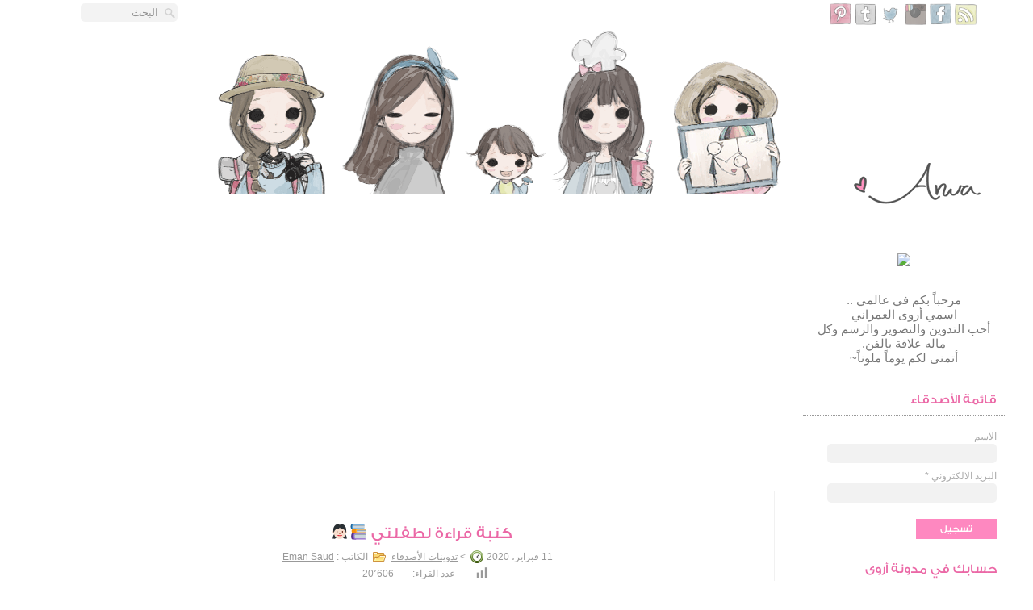

--- FILE ---
content_type: text/html; charset=UTF-8
request_url: https://arwa.cc/12557
body_size: 12462
content:
<!DOCTYPE html><html xmlns="http://www.w3.org/1999/xhtml" dir="rtl" lang="ar">
<head profile="http://gmpg.org/xfn/11">
<meta http-equiv="Content-Type" content="text/html; charset=UTF-8" />
<meta name="viewport" content="width=device-width, initial-scale=1.0" />
<meta name="apple-itunes-app" content="app-id=1222393979">
<title>كنبة قراءة لطفلتي 📚👧🏻 | مدونة أروى</title>

<script src="//code.jquery.com/jquery-1.10.2.js"></script>
<script type="text/javascript" src="https://arwa.cc/wp-content/themes/ArwaKaru/lib/js/general.js"></script>


<link rel="stylesheet" type="text/css" href="https://arwa.cc/wp-content/themes/ArwaKaru/lib/css/reset.css">
<link rel="stylesheet" type="text/css" href="https://arwa.cc/wp-content/themes/ArwaKaru/lib/css/defaults.css">
<link rel="stylesheet" type="text/css" href="https://arwa.cc/wp-content/themes/ArwaKaru/style.css">

<link rel='dns-prefetch' href='//static.addtoany.com' />
<link rel='dns-prefetch' href='//s0.wp.com' />
<link rel='dns-prefetch' href='//cdnjs.cloudflare.com' />
<link rel='dns-prefetch' href='//s.w.org' />
<link rel="alternate" type="application/rss+xml" title="مدونة أروى &laquo; كنبة قراءة لطفلتي 📚👧🏻 خلاصة التعليقات" href="https://arwa.cc/12557/feed" />
		<script type="text/javascript">
			window._wpemojiSettings = {"baseUrl":"https:\/\/s.w.org\/images\/core\/emoji\/11\/72x72\/","ext":".png","svgUrl":"https:\/\/s.w.org\/images\/core\/emoji\/11\/svg\/","svgExt":".svg","source":{"concatemoji":"https:\/\/arwa.cc\/wp-includes\/js\/wp-emoji-release.min.js?ver=4.9.28"}};
			!function(e,a,t){var n,r,o,i=a.createElement("canvas"),p=i.getContext&&i.getContext("2d");function s(e,t){var a=String.fromCharCode;p.clearRect(0,0,i.width,i.height),p.fillText(a.apply(this,e),0,0);e=i.toDataURL();return p.clearRect(0,0,i.width,i.height),p.fillText(a.apply(this,t),0,0),e===i.toDataURL()}function c(e){var t=a.createElement("script");t.src=e,t.defer=t.type="text/javascript",a.getElementsByTagName("head")[0].appendChild(t)}for(o=Array("flag","emoji"),t.supports={everything:!0,everythingExceptFlag:!0},r=0;r<o.length;r++)t.supports[o[r]]=function(e){if(!p||!p.fillText)return!1;switch(p.textBaseline="top",p.font="600 32px Arial",e){case"flag":return s([55356,56826,55356,56819],[55356,56826,8203,55356,56819])?!1:!s([55356,57332,56128,56423,56128,56418,56128,56421,56128,56430,56128,56423,56128,56447],[55356,57332,8203,56128,56423,8203,56128,56418,8203,56128,56421,8203,56128,56430,8203,56128,56423,8203,56128,56447]);case"emoji":return!s([55358,56760,9792,65039],[55358,56760,8203,9792,65039])}return!1}(o[r]),t.supports.everything=t.supports.everything&&t.supports[o[r]],"flag"!==o[r]&&(t.supports.everythingExceptFlag=t.supports.everythingExceptFlag&&t.supports[o[r]]);t.supports.everythingExceptFlag=t.supports.everythingExceptFlag&&!t.supports.flag,t.DOMReady=!1,t.readyCallback=function(){t.DOMReady=!0},t.supports.everything||(n=function(){t.readyCallback()},a.addEventListener?(a.addEventListener("DOMContentLoaded",n,!1),e.addEventListener("load",n,!1)):(e.attachEvent("onload",n),a.attachEvent("onreadystatechange",function(){"complete"===a.readyState&&t.readyCallback()})),(n=t.source||{}).concatemoji?c(n.concatemoji):n.wpemoji&&n.twemoji&&(c(n.twemoji),c(n.wpemoji)))}(window,document,window._wpemojiSettings);
		</script>
		<style type="text/css">
img.wp-smiley,
img.emoji {
	display: inline !important;
	border: none !important;
	box-shadow: none !important;
	height: 1em !important;
	width: 1em !important;
	margin: 0 .07em !important;
	vertical-align: -0.1em !important;
	background: none !important;
	padding: 0 !important;
}
</style>
<link rel='stylesheet' id='dashicons-css'  href='https://arwa.cc/wp-includes/css/dashicons.min.css?ver=4.9.28' type='text/css' media='all' />
<link rel='stylesheet' id='post-views-counter-frontend-css'  href='https://arwa.cc/wp-content/plugins/post-views-counter/css/frontend.css?ver=1.3.1' type='text/css' media='all' />
<link rel='stylesheet' id='font-awesome-css'  href='https://arwa.cc/wp-content/plugins/smooth-scroll-up/css/font-awesome.min.css?ver=4.6.3' type='text/css' media='all' />
<link rel='stylesheet' id='scrollup-css-css'  href='https://arwa.cc/wp-content/plugins/smooth-scroll-up/css/scrollup.css?ver=4.9.28' type='text/css' media='all' />
<link rel='stylesheet' id='wsl-widget-css'  href='https://arwa.cc/wp-content/plugins/wordpress-social-login2/assets/css/style.css?ver=4.9.28' type='text/css' media='all' />
<link rel='stylesheet' id='addtoany-css'  href='https://arwa.cc/wp-content/plugins/add-to-any/addtoany.min.css?ver=1.16' type='text/css' media='all' />
<style id='addtoany-inline-css' type='text/css'>
.addtoany_share_save_container { text-align:center; }
</style>
<link rel='stylesheet' id='jetpack_css-rtl-css'  href='https://arwa.cc/wp-content/plugins/jetpack/css/jetpack-rtl.css?ver=7.1.5' type='text/css' media='all' />
<script type='text/javascript' src='https://arwa.cc/wp-includes/js/jquery/jquery.js?ver=1.12.4'></script>
<script type='text/javascript' src='https://arwa.cc/wp-includes/js/jquery/jquery-migrate.min.js?ver=1.4.1'></script>
<script type='text/javascript'>
window.a2a_config=window.a2a_config||{};a2a_config.callbacks=[];a2a_config.overlays=[];a2a_config.templates={};a2a_localize = {
	Share: "نشر",
	Save: "حفظ",
	Subscribe: "تابع",
	Email: "Email",
	Bookmark: "مفضلة",
	ShowAll: "عرض الكل",
	ShowLess: "عرض أقل",
	FindServices: "أبحث عن خدمة",
	FindAnyServiceToAddTo: "البحث الفوري عن اي خدمة لإضافتها الى",
	PoweredBy: "بواسطة",
	ShareViaEmail: "Share via email",
	SubscribeViaEmail: "Subscribe via email",
	BookmarkInYourBrowser: "أضف للمفضلة بالمتصفح",
	BookmarkInstructions: "Press Ctrl+D or \u2318+D to bookmark this page",
	AddToYourFavorites: "أضف لمفضلتك",
	SendFromWebOrProgram: "Send from any email address or email program",
	EmailProgram: "Email program",
	More: "More&#8230;",
	ThanksForSharing: "Thanks for sharing!",
	ThanksForFollowing: "Thanks for following!"
};
</script>
<script type='text/javascript' async src='https://static.addtoany.com/menu/page.js'></script>
<script type='text/javascript' async src='https://arwa.cc/wp-content/plugins/add-to-any/addtoany.min.js?ver=1.1'></script>
<script type='text/javascript' src='https://arwa.cc/wp-content/themes/ArwaKaru/lib/js/superfish.js?ver=4.9.28'></script>
<script type='text/javascript' src='https://arwa.cc/wp-content/themes/ArwaKaru/lib/js/jquery.mobilemenu.js?ver=4.9.28'></script>
<script type='text/javascript' src='//cdnjs.cloudflare.com/ajax/libs/jquery-easing/1.4.1/jquery.easing.min.js?ver=4.9.28'></script>
<link rel='https://api.w.org/' href='https://arwa.cc/wp-json/' />
<link rel="EditURI" type="application/rsd+xml" title="RSD" href="https://arwa.cc/xmlrpc.php?rsd" />
<link rel="wlwmanifest" type="application/wlwmanifest+xml" href="https://arwa.cc/wp-includes/wlwmanifest.xml" /> 
<link rel='prev' title='كوكيز براوني | Brownie Cookies 🍪' href='https://arwa.cc/12308' />
<link rel='next' title='كيف استفيد من أوقات الفراغ ..‘' href='https://arwa.cc/5138' />

<link rel="canonical" href="https://arwa.cc/12557" />
<link rel='shortlink' href='https://arwa.cc/?p=12557' />
<link rel="alternate" type="application/json+oembed" href="https://arwa.cc/wp-json/oembed/1.0/embed?url=https%3A%2F%2Farwa.cc%2F12557" />
<link rel="alternate" type="text/xml+oembed" href="https://arwa.cc/wp-json/oembed/1.0/embed?url=https%3A%2F%2Farwa.cc%2F12557&#038;format=xml" />
<style type='text/css'>img#wpstats{display:none}</style><link rel="shortcut icon" href="http://arwa.cc/wp-content/themes/ArwaKaru/images/favicon.ico" type="image/x-icon" />
<link rel="alternate" type="application/rss+xml" title="مدونة أروى RSS Feed" href="https://arwa.cc/feed" />
<link rel="pingback" href="https://arwa.cc/xmlrpc.php" />

<!-- Jetpack Open Graph Tags -->
<meta property="og:type" content="article" />
<meta property="og:title" content="كنبة قراءة لطفلتي 📚👧🏻" />
<meta property="og:url" content="https://arwa.cc/12557" />
<meta property="og:description" content="أسعد الله أوقاتكم بكل خير 🌹  شكراً لصديقتنا أروى التي أتاحت لنا الفرصة للتدوين الفكرة جميلة لمن لديه شغف التجربة الجديدة ✨🌿 حبيت أشارككم أول تدوينة متواضعة أتمنى تنال إستحسانكم جائتني الفكرة عندما …" />
<meta property="article:published_time" content="2020-02-11T16:10:17+00:00" />
<meta property="article:modified_time" content="2020-02-10T22:08:32+00:00" />
<meta property="og:site_name" content="مدونة أروى" />
<meta property="og:image" content="https://arwa.cc/wp-content/uploads/2019/12/26A75E85-DD84-422D-BA61-01E96EE92826-e1581372356612.jpeg" />
<meta property="og:image:width" content="472" />
<meta property="og:image:height" content="529" />
<meta property="og:locale" content="ar_AR" />
<meta name="twitter:creator" content="@arwa_blog" />
<meta name="twitter:site" content="@arwa_blog" />
<meta name="twitter:text:title" content="كنبة قراءة لطفلتي 📚👧🏻" />
<meta name="twitter:image" content="https://arwa.cc/wp-content/uploads/2019/12/26A75E85-DD84-422D-BA61-01E96EE92826-e1581372356612.jpeg?w=640" />
<meta name="twitter:card" content="summary_large_image" />

<!-- End Jetpack Open Graph Tags -->
</head>

<body class="rtl post-template-default single single-post postid-12557 single-format-standard">




<div class="showmenu">

    <div class="size mobile"></div>

            <button id="open-menu">
                <span class="lines"></span>
            </button>

    <nav id="main-nav">
        <ul class="menuul">
            <li aria-haspopup="true" class="menuli"><a class="tnseq title" href="https://arwa.cc/category/%D8%A3%D8%B9%D9%85%D8%A7%D9%84%D9%8A">أعمالي</a></li>
            <li aria-haspopup="true" class="menuli"><a class="tnseq title" href="https://arwa.cc/category/%d9%85%d8%b7%d8%a8%d8%ae%d9%8a">مطبخي</a></li>
            <li aria-haspopup="true" class="menuli"><a class="tnseq title" href="https://arwa.cc/category/%d8%b7%d9%81%d9%84%d9%8a">طفلي</a></li>
            <li aria-haspopup="true" class="menuli"><a class="tnseq title" href="https://arwa.cc/category/%d9%85%d9%81%d9%83%d8%b1%d8%aa%d9%8a">مفكرتي</a></li>            <li aria-haspopup="true" class="menuli"><a class="tnseq title" href="https://arwa.cc/category/%d8%aa%d8%af%d9%88%d9%8a%d9%86%d8%a7%d8%aa-%d8%a7%d9%84%d8%a3%d8%b5%d8%af%d9%82%d8%a7%d8%a1">تدوينات الأصدقاء</a></li>
        </ul>


            <form class="header" action="https://arwa.cc">
                <p class="ertfa">
                    <input class="menuinput" type="text" name="s" id="menu-search" value="" placeholder="ابحث هنا" class="" maxlength="255">
                    <input type="hidden" name="id" value="89" class="">
                    <button class="menubutton" type="submit" disabled class=""><i style="color: #999;" class="fa fa-search"></i></button>
                </p>
            </form>
    </nav>
</div>

<div id="container">



<div id="share-search">
<div id="searching">
 
<div id="search" title="قم بالكتابة, ثم اضغط زر إدخال">
    <form method="get" id="searchform" action="https://arwa.cc/"> 
        <input type="text" value="البحث" 
            name="s" id="s"  onblur="if (this.value == '')  {this.value = 'البحث';}"  
            onfocus="if (this.value == 'البحث') {this.value = '';}" 
        />
    </form>
</div><!-- #search -->
</div>
<div id="share" >
<a href="https://arwa.cc/feed" target="_blank"><div class="rss" id="sharing"></div></a>
<!--<a href="" target="_blank"><div class="youtube" id="sharing"></div></a>-->
<a href="https://www.facebook.com/asageel" target="_blank"><div class="facebook" id="sharing"></div></a>
<a href="http://instagram.com/arwa_alomrani/" target="_blank"><div class="instagram" id="sharing"></div></a>
<a href="https://twitter.com/arwa_alomrani" target="_blank"><div class="twitter" id="sharing" ></div></a>
<a href="http://arwa-karu.tumblr.com/" target="_blank"><div class="tumblr" id="sharing"></div></a>
<a href="http://www.pinterest.com/arwaalomrani/" target="_blank"><div class="pin" id="sharing"></div></a>
</div>
</div>

    <div class="banner-container">
        <div style="display: inline-block;" class="clearfix">
            			<div class="menu-primary-container"><ul id="menu-%d9%85%d8%ac%d9%85%d9%88%d8%b9%d8%a9" class="menus menu-primary"><li id="menu-item-107" class="menu-item menu-item-type-taxonomy menu-item-object-category current-post-ancestor current-menu-parent current-post-parent menu-item-107"><a href="https://arwa.cc/category/%d8%aa%d8%af%d9%88%d9%8a%d9%86%d8%a7%d8%aa-%d8%a7%d9%84%d8%a3%d8%b5%d8%af%d9%82%d8%a7%d8%a1"><div id="travel"></div></a></li>
<li id="menu-item-112" class="menu-item menu-item-type-taxonomy menu-item-object-category menu-item-112"><a href="https://arwa.cc/category/%d9%85%d9%81%d9%83%d8%b1%d8%aa%d9%8a"><div id="note"></div></a></li>
<li id="menu-item-108" class="menu-item menu-item-type-taxonomy menu-item-object-category menu-item-108"><a href="https://arwa.cc/category/%d8%b7%d9%81%d9%84%d9%8a"><div id="rayan"></div></a></li>
<li id="menu-item-109" class="menu-item menu-item-type-taxonomy menu-item-object-category menu-item-has-children menu-item-109"><a href="https://arwa.cc/category/%d9%85%d8%b7%d8%a8%d8%ae%d9%8a"><div id="cook"></div></a>
<ul class="sub-menu">
	<li id="menu-item-111" class="menu-item menu-item-type-taxonomy menu-item-object-category menu-item-111"><a href="https://arwa.cc/category/%d9%85%d8%b7%d8%a8%d8%ae%d9%8a/%d9%88%d8%b5%d9%81%d8%a7%d8%aa">وصفات</a></li>
	<li id="menu-item-110" class="menu-item menu-item-type-taxonomy menu-item-object-category menu-item-110"><a href="https://arwa.cc/category/%d9%85%d8%b7%d8%a8%d8%ae%d9%8a/%d9%85%d9%84%d8%ad%d9%82%d8%a7%d8%aa">ملحقات</a></li>
</ul>
</li>
<li id="menu-item-103" class="menu-item menu-item-type-taxonomy menu-item-object-category menu-item-has-children menu-item-103"><a href="https://arwa.cc/category/%d8%a3%d8%b9%d9%85%d8%a7%d9%84%d9%8a"><div id="art"></div></a>
<ul class="sub-menu">
	<li id="menu-item-104" class="menu-item menu-item-type-taxonomy menu-item-object-category menu-item-104"><a href="https://arwa.cc/category/%d8%a3%d8%b9%d9%85%d8%a7%d9%84%d9%8a/diy">DIY</a></li>
	<li id="menu-item-106" class="menu-item menu-item-type-taxonomy menu-item-object-category menu-item-106"><a href="https://arwa.cc/category/%d8%a3%d8%b9%d9%85%d8%a7%d9%84%d9%8a/%d8%b1%d8%b3%d9%85">رسم</a></li>
	<li id="menu-item-105" class="menu-item menu-item-type-taxonomy menu-item-object-category menu-item-105"><a href="https://arwa.cc/category/%d8%a3%d8%b9%d9%85%d8%a7%d9%84%d9%8a/%d8%aa%d8%b5%d9%88%d9%8a%d8%b1">تصوير</a></li>
</ul>
</li>
</ul></div>              <!--.primary menu--> 	
        
        </div></div>
    
<!--
    <div  style="text-align: center; margin-bottom: -2px;">
<div id="art"></div>
<div id="cook"></div>
<div id="rayan"></div>
<div id="note"></div>
<div id="travel"></div>
    </div>
-->
<!-- <div style="border-top: 1px solid #ccc; margin-bottom: 40px;"><img src="" /></div> -->

         <div class="clearfix">
            			        <div class="menu-secondary-container">

			<ul class="menus menu-secondary">
<li style="float: right;margin-right: 44px; margin-left: 24px;">
<a style="padding:0px;" href="https://arwa.cc">
<div id="sign">
</div></a></li>

				
			</ul>
		</div>
                      <!--.secondary menu--> 	
                </div>
    
    <div id="main">
    
            
        <div id="content">
            
                    
            <div id="fb-root"></div>
<script>(function(d, s, id) {
  var js, fjs = d.getElementsByTagName(s)[0];
  if (d.getElementById(id)) return;
  js = d.createElement(s); js.id = id;
  js.src = "//connect.facebook.net/ar_AR/sdk.js#xfbml=1&appId=642418875828829&version=v2.0";
  fjs.parentNode.insertBefore(js, fjs);
}(document, 'script', 'facebook-jssdk'));</script>



<div id="adsense">
<script async src="//pagead2.googlesyndication.com/pagead/js/adsbygoogle.js"></script>
<!-- Arwa.cc - Post | Top -->
<ins class="adsbygoogle adslot_9"
     data-ad-client="ca-pub-5737680326662034"
     data-ad-slot="2281314308"
     data-ad-format="auto"></ins>
<script>
(adsbygoogle = window.adsbygoogle || []).push({});
</script>

<script async src="//pagead2.googlesyndication.com/pagead/js/adsbygoogle.js"></script>
<!-- Arwa.cc - Post | Top -->
<ins class="adsbygoogle adslot_6"
     data-ad-client="ca-pub-5737680326662034"
     data-ad-slot="2281314308"
     data-ad-format="rectangle"></ins>
<script>
(adsbygoogle = window.adsbygoogle || []).push({});
</script>

<script async src="//pagead2.googlesyndication.com/pagead/js/adsbygoogle.js"></script>
<!-- Arwa.cc - Post | Top -->
<ins class="adsbygoogle adslot_6"
     data-ad-client="ca-pub-5737680326662034"
     data-ad-slot="2281314308"
     data-ad-format="rectangle"></ins>
<script>
(adsbygoogle = window.adsbygoogle || []).push({});
</script>

</div>



    <div class="post post-single clearfix post-12557 type-post status-publish format-standard has-post-thumbnail hentry category-1" id="post-12557">
    
        <h2 class="title">كنبة قراءة لطفلتي 📚👧🏻</h2>
        
        <div class="postmeta-primary">
    
            <span class="meta_date">11 فبراير، 2020</span>
           &nbsp;> <span class="meta_categories">
<a href="https://arwa.cc/category/%d8%aa%d8%af%d9%88%d9%8a%d9%86%d8%a7%d8%aa-%d8%a7%d9%84%d8%a3%d8%b5%d8%af%d9%82%d8%a7%d8%a1" title="View all posts in تدوينات الأصدقاء" >تدوينات الأصدقاء</a> 

</span>

            &nbsp;&nbsp;الكاتب : <a href="https://arwa.cc/author/eman_saud">Eman Saud</a>
<div class="post-views post-12557 entry-meta">
			<span class="post-views-icon dashicons dashicons-chart-bar"></span>
			<span class="post-views-label">عدد القراء: </span>
			<span class="post-views-count">20٬606</span>
			</div>
        </div>
        
        <div class="entry clearfix">
            
            <img width="201" height="225" src="https://arwa.cc/wp-content/uploads/2019/12/26A75E85-DD84-422D-BA61-01E96EE92826-e1581372356612.jpeg" class="aligncenter featured_image wp-post-image" alt="" />            
               
               


            <p style="text-align: center;"><strong>أسعد الله أوقاتكم بكل خير 🌹 </strong></p>
<p style="text-align: center;">
<p style="text-align: center;">شكراً لصديقتنا <span style="color: #ff0000;"><strong>أروى</strong></span> التي أتاحت لنا الفرصة للتدوين الفكرة جميلة لمن لديه شغف التجربة الجديدة ✨🌿</p>
<p style="text-align: center;">حبيت أشارككم أول تدوينة متواضعة أتمنى تنال إستحسانكم</p>
<p style="text-align: center;">جائتني الفكرة عندما قررت أبدأ بتحفيظ <span style="color: #ff99cc;">طفلتي</span> قصار السور حبيت وقتها يكون لها مكان لطيف و محبوب يجذبها للحفظ فوقع الإختبار أولاً أن تكون في منطقة اللعب الخاصة بها</p>
<p style="text-align: center;">
<p style="text-align: center;">بسم الله نبدأ</p>
<p style="text-align: center;">
<p style="text-align: center;"><span style="color: #008000;">أولاً</span> : أستفدت من إسفنجة نوم أطفال قديمة عندي و قصيتها على حجم المكان المناسب</p>
<p dir="ltr" style="text-align: center;"><img class=" wp-image-12558 aligncenter" src="http://arwa.cc/wp-content/uploads/2019/12/D86689B6-4F37-4CE0-A42B-6742E0AD7170-450x600.jpeg" alt="كنبة قراءة لطفلتي 📚👧🏻" width="322" height="430" srcset="https://arwa.cc/wp-content/uploads/2019/12/D86689B6-4F37-4CE0-A42B-6742E0AD7170-450x600.jpeg 450w, https://arwa.cc/wp-content/uploads/2019/12/D86689B6-4F37-4CE0-A42B-6742E0AD7170.jpeg 480w" sizes="(max-width: 322px) 100vw, 322px" title="كنبة قراءة لطفلتي 📚👧🏻" />ً</p>
<p dir="ltr" style="text-align: center;">تاكدت من مناسبة الحجم للمكان بدأت بجمع الأجزاء الزائدة بغراء</p>
<p dir="ltr" style="text-align: center;"><img class=" wp-image-12559 aligncenter" src="http://arwa.cc/wp-content/uploads/2019/12/EE9470D4-E56D-441B-BA40-09DF6001FF29-450x600.jpeg" alt="كنبة قراءة لطفلتي 📚👧🏻" width="322" height="430" srcset="https://arwa.cc/wp-content/uploads/2019/12/EE9470D4-E56D-441B-BA40-09DF6001FF29-450x600.jpeg 450w, https://arwa.cc/wp-content/uploads/2019/12/EE9470D4-E56D-441B-BA40-09DF6001FF29.jpeg 480w" sizes="(max-width: 322px) 100vw, 322px" title="كنبة قراءة لطفلتي 📚👧🏻" /></p>
<p dir="ltr" style="text-align: center;"><span style="color: #ff99cc;"><img class=" wp-image-12561 aligncenter" src="http://arwa.cc/wp-content/uploads/2019/12/01C03A98-5B81-4D58-BDDA-9EBC8078B54B-450x600.jpeg" alt="كنبة قراءة لطفلتي 📚👧🏻" width="320" height="427" srcset="https://arwa.cc/wp-content/uploads/2019/12/01C03A98-5B81-4D58-BDDA-9EBC8078B54B-450x600.jpeg 450w, https://arwa.cc/wp-content/uploads/2019/12/01C03A98-5B81-4D58-BDDA-9EBC8078B54B.jpeg 480w" sizes="(max-width: 320px) 100vw, 320px" title="كنبة قراءة لطفلتي 📚👧🏻" /></span></p>
<p dir="ltr" style="text-align: center;">بعدها قمت بوضع القماش بطريقة متواضعة عن طريق الخياطة اليدوية</p>
<p dir="ltr" style="text-align: center;"><img class=" wp-image-12560 aligncenter" src="http://arwa.cc/wp-content/uploads/2019/12/05C42637-C83C-429B-B3C7-3F59EAD3BABD-450x600.jpeg" alt="كنبة قراءة لطفلتي 📚👧🏻" width="313" height="417" srcset="https://arwa.cc/wp-content/uploads/2019/12/05C42637-C83C-429B-B3C7-3F59EAD3BABD-450x600.jpeg 450w, https://arwa.cc/wp-content/uploads/2019/12/05C42637-C83C-429B-B3C7-3F59EAD3BABD.jpeg 480w" sizes="(max-width: 313px) 100vw, 313px" title="كنبة قراءة لطفلتي 📚👧🏻" /></p>
<p dir="ltr" style="text-align: center;"><span style="color: #ff0000;">وهذا الشكل النهائي</span></p>
<p dir="ltr" style="text-align: center;">^<br />
^<br />
^<br />
^<br />
^</p>
<p dir="ltr" style="text-align: center;"><img class=" wp-image-12562 aligncenter" src="http://arwa.cc/wp-content/uploads/2019/12/7234E16E-D07C-43F9-8FAB-780394E19752-450x600.jpeg" alt="كنبة قراءة لطفلتي 📚👧🏻" width="342" height="456" srcset="https://arwa.cc/wp-content/uploads/2019/12/7234E16E-D07C-43F9-8FAB-780394E19752-450x600.jpeg 450w, https://arwa.cc/wp-content/uploads/2019/12/7234E16E-D07C-43F9-8FAB-780394E19752.jpeg 480w" sizes="(max-width: 342px) 100vw, 342px" title="كنبة قراءة لطفلتي 📚👧🏻" /></p>
<p dir="ltr">
<p dir="ltr" style="text-align: center;"><img class="wp-image-12563 aligncenter" src="http://arwa.cc/wp-content/uploads/2019/12/20F387C8-5783-44AE-B37B-11AB108B899C-450x600.jpeg" alt="كنبة قراءة لطفلتي 📚👧🏻" width="341" height="455" srcset="https://arwa.cc/wp-content/uploads/2019/12/20F387C8-5783-44AE-B37B-11AB108B899C-450x600.jpeg 450w, https://arwa.cc/wp-content/uploads/2019/12/20F387C8-5783-44AE-B37B-11AB108B899C.jpeg 480w" sizes="(max-width: 341px) 100vw, 341px" title="كنبة قراءة لطفلتي 📚👧🏻" /></p>
<p dir="ltr">
<p dir="ltr" style="text-align: center;"><img class=" wp-image-12564 aligncenter" src="http://arwa.cc/wp-content/uploads/2019/12/26A75E85-DD84-422D-BA61-01E96EE92826-450x600.jpeg" alt="كنبة قراءة لطفلتي 📚👧🏻" width="340" height="454" title="كنبة قراءة لطفلتي 📚👧🏻" /></p>
<p dir="ltr" style="text-align: center;"> 👀❤️ وبس والله متحمسة أشوف ردة فعلها لمّا تصحى من النوم إن شاء الله</p>
<p dir="ltr">
<p dir="ltr" style="text-align: center;">أختكم : إيمي</p>
    
        </div>


 


         


<br />

<div class="share_container"> 
<div class="share_line">إذا أعجبك الموضوع, أسعدني بمشاركته ♥
</div>

<div class="addtoany_share_save_container addtoany_content_bottom"> 
    
    


<div class="a2a_kit a2a_kit_size_36 addtoany_list"><a class="a2a_button_facebook" href="https://www.addtoany.com/add_to/facebook?linkurl=https%3A%2F%2Farwa.cc%2F12557&amp;linkname=%D9%83%D9%86%D8%A8%D8%A9%20%D9%82%D8%B1%D8%A7%D8%A1%D8%A9%20%D9%84%D8%B7%D9%81%D9%84%D8%AA%D9%8A%20%F0%9F%93%9A%F0%9F%91%A7%F0%9F%8F%BB" title="Facebook" rel="nofollow noopener" target="_blank"></a><a class="a2a_button_twitter" href="https://www.addtoany.com/add_to/twitter?linkurl=https%3A%2F%2Farwa.cc%2F12557&amp;linkname=%D9%83%D9%86%D8%A8%D8%A9%20%D9%82%D8%B1%D8%A7%D8%A1%D8%A9%20%D9%84%D8%B7%D9%81%D9%84%D8%AA%D9%8A%20%F0%9F%93%9A%F0%9F%91%A7%F0%9F%8F%BB" title="Twitter" rel="nofollow noopener" target="_blank"></a><a class="a2a_button_whatsapp" href="https://www.addtoany.com/add_to/whatsapp?linkurl=https%3A%2F%2Farwa.cc%2F12557&amp;linkname=%D9%83%D9%86%D8%A8%D8%A9%20%D9%82%D8%B1%D8%A7%D8%A1%D8%A9%20%D9%84%D8%B7%D9%81%D9%84%D8%AA%D9%8A%20%F0%9F%93%9A%F0%9F%91%A7%F0%9F%8F%BB" title="WhatsApp" rel="nofollow noopener" target="_blank"></a><a class="a2a_button_pinterest" href="https://www.addtoany.com/add_to/pinterest?linkurl=https%3A%2F%2Farwa.cc%2F12557&amp;linkname=%D9%83%D9%86%D8%A8%D8%A9%20%D9%82%D8%B1%D8%A7%D8%A1%D8%A9%20%D9%84%D8%B7%D9%81%D9%84%D8%AA%D9%8A%20%F0%9F%93%9A%F0%9F%91%A7%F0%9F%8F%BB" title="Pinterest" rel="nofollow noopener" target="_blank"></a><a class="a2a_button_tumblr" href="https://www.addtoany.com/add_to/tumblr?linkurl=https%3A%2F%2Farwa.cc%2F12557&amp;linkname=%D9%83%D9%86%D8%A8%D8%A9%20%D9%82%D8%B1%D8%A7%D8%A1%D8%A9%20%D9%84%D8%B7%D9%81%D9%84%D8%AA%D9%8A%20%F0%9F%93%9A%F0%9F%91%A7%F0%9F%8F%BB" title="Tumblr" rel="nofollow noopener" target="_blank"></a></div>


    
    
    
    </div>    
    
 
</div>

<br />







<script> jQuery(function($) { $('.rp4wp-related-post-image img').attr('nopin','nopin'); }) </script>



<div id="adsense-2">

<script async src="//pagead2.googlesyndication.com/pagead/js/adsbygoogle.js"></script>
<!-- Arwa.cc - Post | Bottom -->
<ins class="adsbygoogle adslot_6"
     data-ad-client="ca-pub-5737680326662034"
     data-ad-slot="2141713502"
     data-ad-format="auto"></ins>
<script>
(adsbygoogle = window.adsbygoogle || []).push({});
</script>

</div>




    </div><!-- Post ID 12557 -->
    

<p style="text-align:center">
As an Amazon Associate I earn from qualifying purchases
</p>


           
            <div id="comments">
            
            <h3 id="comments-title">
التعليقات (
4 ) :
</h3>            

            <ol class="commentlist">
    		  		<li class="comment even thread-even depth-1" id="comment-121687">
				<div id="div-comment-121687" class="comment-body">
				<div class="comment-author vcard">
			<img alt='' src='https://secure.gravatar.com/avatar/12800b7a4acf22ea56712f02e07f12ee?s=32&#038;d=mm&#038;r=g' srcset='https://secure.gravatar.com/avatar/12800b7a4acf22ea56712f02e07f12ee?s=64&#038;d=mm&#038;r=g 2x' class='avatar avatar-32 photo' height='32' width='32' />			<span class="says">يقول</span> <cite class="fn">وفاء</cite>:		</div>
		
		<div class="comment-meta commentmetadata"><a href="https://arwa.cc/12557#comment-121687">
			16 فبراير، 2020 الساعة 4:41 م</a>		</div>

		<p>ما شاء الله ابدعتي 😍😍 ربي يسلم يدك عندي اقتراح لك لو حابة تنمين هذا الشغف عندك اول اروى العمراني بطريقة تصليحها لقعدة اللي عند شباكها يارب فهمتي قصدي 😅 وكمان افكار نورة عندها افكار في اعادة التدوير جدا ً مميزة ، بالتوفيق ي جميلة 😘</p>

		<div class="reply"><a rel="nofollow" class="comment-reply-login" href="https://arwa.cc/wp-login.php?redirect_to=https%3A%2F%2Farwa.cc%2F12557">قم بتسجيل الدخول للرد</a></div>
				</div>
		</li><!-- #comment-## -->
		<li class="comment odd alt thread-odd thread-alt depth-1 parent" id="comment-164392">
				<div id="div-comment-164392" class="comment-body">
				<div class="comment-author vcard">
			<img alt='' src='https://secure.gravatar.com/avatar/168bd8583d89ddb4f163b39a07afb449?s=32&#038;d=mm&#038;r=g' srcset='https://secure.gravatar.com/avatar/168bd8583d89ddb4f163b39a07afb449?s=64&#038;d=mm&#038;r=g 2x' class='avatar avatar-32 photo' height='32' width='32' />			<span class="says">يقول</span> <cite class="fn">ريما</cite>:		</div>
		
		<div class="comment-meta commentmetadata"><a href="https://arwa.cc/12557#comment-164392">
			12 أبريل، 2020 الساعة 4:22 م</a>		</div>

		<p>مررة حلو وجميل</p>

		<div class="reply"><a rel="nofollow" class="comment-reply-login" href="https://arwa.cc/wp-login.php?redirect_to=https%3A%2F%2Farwa.cc%2F12557">قم بتسجيل الدخول للرد</a></div>
				</div>
		<ul class="children">
		<li class="comment even depth-2" id="comment-283559">
				<div id="div-comment-283559" class="comment-body">
				<div class="comment-author vcard">
			<img alt='' src='https://secure.gravatar.com/avatar/42cc5901121d3180d86484a287501644?s=32&#038;d=mm&#038;r=g' srcset='https://secure.gravatar.com/avatar/42cc5901121d3180d86484a287501644?s=64&#038;d=mm&#038;r=g 2x' class='avatar avatar-32 photo' height='32' width='32' />			<span class="says">يقول</span> <cite class="fn"><a href='http://الرياض' rel='external nofollow' class='url'>جمان خالد الزهراني</a></cite>:		</div>
		
		<div class="comment-meta commentmetadata"><a href="https://arwa.cc/12557#comment-283559">
			18 نوفمبر، 2020 الساعة 6:02 م</a>		</div>

		<p>😍 جميل</p>

		<div class="reply"><a rel="nofollow" class="comment-reply-login" href="https://arwa.cc/wp-login.php?redirect_to=https%3A%2F%2Farwa.cc%2F12557">قم بتسجيل الدخول للرد</a></div>
				</div>
		</li><!-- #comment-## -->
</ul><!-- .children -->
</li><!-- #comment-## -->
		<li class="comment odd alt thread-even depth-1" id="comment-316371">
				<div id="div-comment-316371" class="comment-body">
				<div class="comment-author vcard">
			<img alt='' src='https://secure.gravatar.com/avatar/b99b2279117ee1dfce9baedf13a1fb4f?s=32&#038;d=mm&#038;r=g' srcset='https://secure.gravatar.com/avatar/b99b2279117ee1dfce9baedf13a1fb4f?s=64&#038;d=mm&#038;r=g 2x' class='avatar avatar-32 photo' height='32' width='32' />			<span class="says">يقول</span> <cite class="fn"><a href='http://لا' rel='external nofollow' class='url'>صفيه ال غايضه الحياني القحطاني</a></cite>:		</div>
		
		<div class="comment-meta commentmetadata"><a href="https://arwa.cc/12557#comment-316371">
			21 فبراير، 2021 الساعة 3:26 ص</a>		</div>

		<p>ابدعتيي استمرري</p>

		<div class="reply"><a rel="nofollow" class="comment-reply-login" href="https://arwa.cc/wp-login.php?redirect_to=https%3A%2F%2Farwa.cc%2F12557">قم بتسجيل الدخول للرد</a></div>
				</div>
		</li><!-- #comment-## -->
            </ol>
            
         
             
        </div><!-- #comments -->
        
    	<div id="respond" class="comment-respond">
		<h3 id="reply-title" class="comment-reply-title">اترك تعليقاً <small><a rel="nofollow" id="cancel-comment-reply-link" href="/12557#respond" style="display:none;">إلغاء الرد</a></small></h3><p class="must-log-in">يجب أنت تكون <a href="https://arwa.cc/wp-login.php?redirect_to=https%3A%2F%2Farwa.cc%2F12557">مسجل الدخول</a> لتضيف تعليقاً.</p>
<!--
	wsl_render_auth_widget
	WordPress Social Login 3.0.3.
	http://wordpress.org/plugins/wordpress-social-login/
-->

<style type="text/css">
.wp-social-login-connect-with{text-align: center}.wp-social-login-provider-list{text-align: center;padding: 0px;width: 240px;margin: 10px auto;margin-top: 30px}#wpcomm .wc_social_plugin_wrapper .wp-social-login-connect-with{padding: 9px 7px 0 0;width: 175px;;text-align: right;line-height: 16px;margin-top: 0px;margin-bottom: 10px}#wpcomm .wc_social_plugin_wrapper .wp-social-login-provider-list{margin-top: 0px}#wpcomm *{box-sizing: unset}#wpcomm .wc_social_plugin_wrapper .wp-social-login-provider-list{padding: 0px}.wp-social-login-provider-list:hover{}.wp-social-login-provider-list a{color: #ffffff;border-radius: 5px;background: #fe88c0;display: block;width: 200px;padding: 15px 20px;font-weight: 500;font-size: 16px;font-family: sans-serif}.wp-social-login-provider-list a:hover{color: #f6f6f6;background-color: #e05c9b}#wpcomm .wc_social_plugin_wrapper .wp-social-login-provider-list{text-align: center;float: right;margin-right: 5px;margin-bottom: 10px}.wp-social-login-provider-google{margin-right: 0px}.wp-social-login-provider-list img{}.wsl_connect_with_provider{}#wpcomm .wp-social-login-widget{margin-bottom: 0px}</style>

<div class="wp-social-login-widget">

	<div class="wp-social-login-connect-with">للتسجيل أو لتسجيل الدخول في المدونة، قم بتسجيل الدخول بواسطة جوجل :</div>

	<div class="wp-social-login-provider-list">

		<a rel="nofollow" href="https://arwa.cc/wp-login.php?action=wordpress_social_authenticate&#038;mode=login&#038;provider=Google&#038;redirect_to=https%3A%2F%2Farwa.cc%2F12557" title="Connect with Google" class="wp-social-login-provider wp-social-login-provider-google" data-provider="Google" role="button">
			Google
		</a>

	</div>

	<div class="wp-social-login-widget-clearing"></div>

</div>

<!-- wsl_render_auth_widget -->

	</div><!-- #respond -->
	<br />
<h3 id="reply-title" class="comment-reply-title">أضف تعليق عبر الفيسبوك:</h3>

<div class="fb-comments" data-href="https://arwa.cc/12557" data-width="500" data-numposts="10" data-colorscheme="light"></div>
<br /><br /><br /><br />
            
                    
        </div><!-- #content -->
    
        
<div id="sidebar-primary">

    <ul class="widget-container"><li id="text-4" class="widget widget_text">			<div class="textwidget"><div style="width:100%; text-align:center">
<br>
<img style="border-radius: 50%;width: 150px;" src="https://instagram.fruh4-3.fna.fbcdn.net/v/t51.2885-19/36028587_1729495247119371_1516412141714800640_n.jpg?stp=dst-jpg_s320x320&_nc_ht=instagram.fruh4-3.fna.fbcdn.net&_nc_cat=103&_nc_ohc=SXv2gSBtt2YAX_uRyju&edm=AOQ1c0wBAAAA&ccb=7-5&oh=00_AfDJXvJcvTrt5KK6eYveWcKyetLF7TPwjXaLh_2WoLgwzQ&oe=6537DD54&_nc_sid=8b3546" scale="0">
<div style="font-size: 11pt; color: #777; padding: 10px;"><br>مرحباً بكم في عالمي ..<br />
 اسمي أروى العمراني<br />
أحب التدوين والتصوير والرسم وكل ماله علاقة بالفن.
<br />أتمنى لكم يوماً ملوناً~</div>
</div></div>
		</li></ul><ul class="widget-container"><li id="email-subscribers-2" class="widget widget_text elp-widget"><h3 class="widgettitle">قائمة الأصدقاء</h3>			<link rel="stylesheet" media="screen" type="text/css" href="https://arwa.cc/wp-content/plugins/email-subscribers/widget/es-widget.css" />
					<script language="javascript" type="text/javascript" src="https://arwa.cc/wp-content/plugins/email-subscribers/widget/es-widget.js"></script>
		<div class="widget-box">
						<div class="es_msg"><span id="es_msg"></span></div>
						<div class="es_lablebox">الاسم</div>
			<div class="es_textbox">
				<input class="es_textbox_class" name="es_txt_name" id="es_txt_name" value="" maxlength="225" type="text">
			</div>
						<div class="es_lablebox">البريد الالكتروني *</div>
			<div class="es_textbox">
				<input class="es_textbox_class" name="es_txt_email" id="es_txt_email" onkeypress="if(event.keyCode==13) es_submit_page('https://arwa.cc')" value="" maxlength="225" type="text">
			</div>
			<div class="es_button">
				<input class="es_textbox_button" name="es_txt_button" id="es_txt_button" onClick="return es_submit_page('https://arwa.cc')" value="تسجيل" type="button">
			</div>
						<input name="es_txt_group" id="es_txt_group" value="" type="hidden">
		</div>
		</li></ul><ul class="widget-container"><li id="text-7" class="widget widget_text"><h3 class="widgettitle">حسابك في مدونة أروى</h3>			<div class="textwidget"><div style="font-size: 10pt; font-weight: bold; color: #777;
			margin-right: 10px;">
			مرحباً بك  
			<i style="padding-bottom: 18px; color: #fe88c0;" class="fa fa-heart" aria-hidden="true"></i>
<br /><a style="" href="http://arwa.cc/wp-admin/">
<i style="padding-bottom: 10px;" class="fa fa-cog" aria-hidden="true"></i> &nbsp;لوحة التحكم</a>
<br /><a style="" href="http://arwa.cc/wp-admin/post-new.php">
<i style="padding-bottom: 10px;" class="fa fa-pencil" aria-hidden="true"></i> &nbsp;كتابة تدوينة</a>
<br /><a href="http://arwa.cc/wp-admin/profile.php">
<i style="padding-bottom: 10px;" class="fa fa-user" aria-hidden="true"></i> &nbsp;الملف الشخصي</a></div></div>
		</li></ul>        <ul class="widget-container"><li class="posts-widget">
             <h3 class="widgettitle">آخر المواضيع</h3>             <ul>
        	                    <li class="clearfix">
                        <a href="https://arwa.cc/12571"><img width="60" height="60" src="https://arwa.cc/wp-content/uploads/2020/05/16470962-DBA8-4866-B6FC-3011560F1357-1-150x150.jpeg" class="posts-widget-featured-image alignleft wp-post-image" alt="" /></a>                          <h3 class="posts-widgettitle"><a href="https://arwa.cc/12571" rel="bookmark" title="جلسة ريفية (رِزم القش)">جلسة ريفية (رِزم القش)</a></h3>                                            </li>
                                    <li class="clearfix">
                        <a href="https://arwa.cc/5138"><img width="60" height="60" src="https://arwa.cc/wp-content/uploads/2017/02/كيف-استفيد-150x150.png" class="posts-widget-featured-image alignleft wp-post-image" alt="" srcset="https://arwa.cc/wp-content/uploads/2017/02/كيف-استفيد-150x150.png 150w, https://arwa.cc/wp-content/uploads/2017/02/كيف-استفيد.png 320w" sizes="(max-width: 60px) 100vw, 60px" /></a>                          <h3 class="posts-widgettitle"><a href="https://arwa.cc/5138" rel="bookmark" title="كيف استفيد من أوقات الفراغ ..‘">كيف استفيد من أوقات الفراغ ..‘</a></h3>                                            </li>
                                    <li class="clearfix">
                        <a href="https://arwa.cc/12557"><img width="60" height="60" src="https://arwa.cc/wp-content/uploads/2019/12/26A75E85-DD84-422D-BA61-01E96EE92826-e1581372356612-150x150.jpeg" class="posts-widget-featured-image alignleft wp-post-image" alt="" /></a>                          <h3 class="posts-widgettitle"><a href="https://arwa.cc/12557" rel="bookmark" title="كنبة قراءة لطفلتي 📚👧🏻">كنبة قراءة لطفلتي 📚👧🏻</a></h3>                                            </li>
                                    <li class="clearfix">
                        <a href="https://arwa.cc/12308"><img width="60" height="60" src="https://arwa.cc/wp-content/uploads/2019/08/كوكيز-150x150.jpg" class="posts-widget-featured-image alignleft wp-post-image" alt="" /></a>                          <h3 class="posts-widgettitle"><a href="https://arwa.cc/12308" rel="bookmark" title="كوكيز براوني | Brownie Cookies 🍪">كوكيز براوني | Brownie Cookies 🍪</a></h3>                                            </li>
                                    <li class="clearfix">
                        <a href="https://arwa.cc/12290"><img width="60" height="60" src="https://arwa.cc/wp-content/uploads/2019/08/نصائح-جامعيات-150x150.jpg" class="posts-widget-featured-image alignleft wp-post-image" alt="" /></a>                          <h3 class="posts-widgettitle"><a href="https://arwa.cc/12290" rel="bookmark" title="نصائح للطالبات الجامعيات">نصائح للطالبات الجامعيات</a></h3>                                            </li>
                            </ul>
        </li></ul>
        <ul class="widget-container"><li id="text-6" class="widget widget_text"><h3 class="widgettitle">إعلان</h3>			<div class="textwidget"><div style="width: 100%; text-align: center;">
<script async src="//pagead2.googlesyndication.com/pagead/js/adsbygoogle.js"></script>
<!-- Arwa.cc | Sidebar -->
<ins class="adsbygoogle adslot_4"
     data-ad-client="ca-pub-5737680326662034"
     data-ad-slot="5513982304"
     data-ad-format="auto"></ins>
<script>
(adsbygoogle = window.adsbygoogle || []).push({});
</script>
</div></div>
		</li></ul>    
</div><!-- #sidebar-primary -->        
                
    </div><!-- #main -->
    
    
    <div id="footer-widgets" class="clearfix">
        
        <div class="footer-widget-box">
                    </div>
        
        <div class="footer-widget-box">
                    </div>
        
        <div class="footer-widget-box footer-widget-box-last">
                    </div>
    </div>

    <div id="footer">
		
    <a target="_blank" style="color: white; text-decoration: none;" href="https://hammel.in" title="شبكة حمل">حمل</a> 
<a target="_blank" style="color: white; text-decoration: none;" href="https://www.am1zon.com" title="أمازون بالعربي">أمازون بالعربي</a>
		
        <div id="copyrights">
             &copy; 2026  <a href="https://arwa.cc/">مدونة أروى</a> 
        </div>


<!-- Start of Google Analytics -->      
<script>
  (function(i,s,o,g,r,a,m){i['GoogleAnalyticsObject']=r;i[r]=i[r]||function(){
  (i[r].q=i[r].q||[]).push(arguments)},i[r].l=1*new Date();a=s.createElement(o),
  m=s.getElementsByTagName(o)[0];a.async=1;a.src=g;m.parentNode.insertBefore(a,m)
  })(window,document,'script','//www.google-analytics.com/analytics.js','ga');

  ga('create', 'UA-58241916-1', 'auto');
  ga('require', 'displayfeatures');
  ga('send', 'pageview');

</script>

<script>
    var x = document.getElementsByClassName("ab-item");
    x[0].innerHTML = "لوحة التحكم";
    document.getElementsByClassName("_5lm5 _2pi3 _3-8y")[0].style.display = "none";

</script>

    </div><!-- #footer -->
</div><!-- #container -->

<script> var $nocnflct = jQuery.noConflict();
			$nocnflct(function () {
			    $nocnflct.scrollUp({
				scrollName: 'scrollUp', // Element ID
				scrollClass: 'scrollUp scrollup-link scrollup-right', // Element Class
				scrollDistance: 300, // Distance from top/bottom before showing element (px)
				scrollFrom: 'top', // top or bottom
				scrollSpeed: 300, // Speed back to top (ms )
				easingType: 'linear', // Scroll to top easing (see http://easings.net/)
				animation: 'fade', // Fade, slide, none
				animationInSpeed: 200, // Animation in speed (ms )
				animationOutSpeed: 200, // Animation out speed (ms )
				scrollText: '<id class="fa fa-arrow-circle-o-up fa-2x"></id>', // Text for element, can contain HTML
				scrollTitle: false, // Set a custom link title if required. Defaults to scrollText
				scrollImg: false, // Set true to use image
				activeOverlay: false, // Set CSS color to display scrollUp active point
				zIndex: 2147483647 // Z-Index for the overlay
			    });
			});</script><script type='text/javascript' src='https://arwa.cc/wp-includes/js/comment-reply.min.js?ver=4.9.28'></script>
<script type='text/javascript' src='https://s0.wp.com/wp-content/js/devicepx-jetpack.js?ver=202604'></script>
<script type='text/javascript' src='https://arwa.cc/wp-content/plugins/smooth-scroll-up/js/jquery.scrollUp.min.js?ver=4.9.28'></script>
<script type='text/javascript' src='https://arwa.cc/wp-includes/js/hoverIntent.min.js?ver=1.8.1'></script>
<script type='text/javascript' src='https://arwa.cc/wp-includes/js/wp-embed.min.js?ver=4.9.28'></script>
			<script type="text/javascript">
				jQuery.noConflict();
				(function( $ ) {
					$(function() {
						// More code using $ as alias to jQuery
						$("area[href*=\\#],a[href*=\\#]:not([href=\\#]):not([href^='\\#tab']):not([href^='\\#quicktab']):not([href^='\\#pane'])").click(function() {
							if (location.pathname.replace(/^\//,'') == this.pathname.replace(/^\//,'') && location.hostname == this.hostname) {
								var target = $(this.hash);
								target = target.length ? target : $('[name=' + this.hash.slice(1) +']');
								if (target.length) {
								$('html,body').animate({
								scrollTop: target.offset().top - 20  
								},900 ,'easeInQuint');
								return false;
								}
							}
						});
					});
				})(jQuery);	
			</script>				
				<script type='text/javascript' src='https://stats.wp.com/e-202604.js' async='async' defer='defer'></script>
<script type='text/javascript'>
	_stq = window._stq || [];
	_stq.push([ 'view', {v:'ext',j:'1:7.1.5',blog:'224941174',post:'12557',tz:'-6',srv:'arwa.cc'} ]);
	_stq.push([ 'clickTrackerInit', '224941174', '12557' ]);
</script>

<script type='text/javascript'>
/* <![CDATA[ */
jQuery.noConflict();
jQuery(function(){ 
	jQuery('ul.menu-primary').superfish({ 
	animation: {opacity:'show'},
autoArrows:  false,
                dropShadows: false, 
                speed: 200,
                delay: 800
                });
            });
jQuery('.menu-primary-container').mobileMenu({
                defaultText: 'القائمة الرئيسية',
                className: 'menu-primary-responsive',
                containerClass: 'menu-primary-responsive-container',
                subMenuDash: '&ndash;'
            });

jQuery(function(){ 
	jQuery('ul.menu-secondary').superfish({ 
	animation: {opacity:'show'},
autoArrows:  false,
                dropShadows: false, 
                speed: 200,
                delay: 800
                });
            });
jQuery('.menu-secondary-container').mobileMenu({
                defaultText: 'القائمة الثانوية',
                className: 'menu-secondary-responsive',
                containerClass: 'menu-secondary-responsive-container',
                subMenuDash: '&ndash;'
            });

/* ]]> */
</script>
<script src="http://platform.tumblr.com/v1/share.js"></script>    

<div id="amzn-assoc-ad-bc169a50-6a1f-446c-816e-10a00fce3da1"></div><script async src="//z-na.amazon-adsystem.com/widgets/onejs?MarketPlace=US&adInstanceId=bc169a50-6a1f-446c-816e-10a00fce3da1"></script>

</body>
</html>



--- FILE ---
content_type: text/html; charset=utf-8
request_url: https://www.google.com/recaptcha/api2/aframe
body_size: 268
content:
<!DOCTYPE HTML><html><head><meta http-equiv="content-type" content="text/html; charset=UTF-8"></head><body><script nonce="QsAC-9V2h8PzTsz8NnxVWw">/** Anti-fraud and anti-abuse applications only. See google.com/recaptcha */ try{var clients={'sodar':'https://pagead2.googlesyndication.com/pagead/sodar?'};window.addEventListener("message",function(a){try{if(a.source===window.parent){var b=JSON.parse(a.data);var c=clients[b['id']];if(c){var d=document.createElement('img');d.src=c+b['params']+'&rc='+(localStorage.getItem("rc::a")?sessionStorage.getItem("rc::b"):"");window.document.body.appendChild(d);sessionStorage.setItem("rc::e",parseInt(sessionStorage.getItem("rc::e")||0)+1);localStorage.setItem("rc::h",'1768970842509');}}}catch(b){}});window.parent.postMessage("_grecaptcha_ready", "*");}catch(b){}</script></body></html>

--- FILE ---
content_type: text/css
request_url: https://arwa.cc/wp-content/themes/ArwaKaru/lib/css/defaults.css
body_size: 1580
content:
/**
* GENERAL 
----------------------------*/

body {
    font-family: Arial, Helvetica, Sans-serif;
    font-size: 13px;
}

#container:after, #header:after, #main:after, #main-fullwidth:after, #footer:after, .clearfix:after { 
    content:"\0020"; display:block; height:0; clear:both; visibility:hidden; overflow:hidden;
}

#container, #header, #main, #main-fullwidth, #footer, .clearfix { display:block; }

.clear {clear:both;}

/* Headings */

h1,h2,h3,h4,h5,h6 { 
    font-weight: normal;
    margin-bottom: 16px;
    line-height: 1;
}

h1 { font-size: 40px; }

h2 { font-size: 30px; }

h3 { font-size: 20px; }

h4 { font-size: 16px; }

h5 { font-size: 14px; }

h6 { font-size: 12px; }

h1 img, h2 img, h3 img, h4 img, h5 img, h6 img { margin:0; }

/* Paragraps */

p { margin:0 0 20px 0;}

/* Tables */

table { 
    margin-bottom: 20px;
    width:100%;
}

th { font-weight: bold; }
thead th { background: #c3d9ff; }
th,td,caption { padding: 4px 10px 4px 5px; }
tr.even td { background: #e5ecf9; }
tfoot { font-style: italic; }
caption { background: #eee; }

/* Lists */

li ul, li ol { margin: 0; }
ul, ol { 
    margin: 0 20px 20px 0;
    padding-right: 40px;
}

ul { list-style-type: disc; }
ol { list-style-type: decimal; }

dl { margin: 0 0 20px 0; }
dl dt { font-weight: bold; }
dd { margin-left: 20px;}

/* Misc */

blockquote  { 	
    margin: 20px;
    color: #666;
    font-style: italic;
}

pre { 
    margin: 20px 0;
    white-space: pre;
}

pre,code,tt { 
    font: 13px 'andale mono', 'lucida console', monospace;
    line-height: 18px;
}

/**
* MNEUS 
----------------------------*/

.menus, .menus * {
    margin:	0;
    padding: 0;
    list-style:	none;
    list-style-type: none;
    line-height: 1.0;
}

.menus ul {
    position: absolute;
    top: -999em;
    width: 100%;
}

.menus ul li {
    width: 100%;
}

.menus li:hover {
    visibility:	inherit;
}

.menus li {
    float: left;
    position: relative;
}

.menus a {
    display: block;
    position: relative;
}

.menus li:hover ul,
.menus li.sfHover ul {
    left: 0;
    top: 100%; /* match top ul list item height */
    z-index: 99;
}

.menus li:hover li ul,
.menus li.sfHover li ul {
    top: -999em;
}

.menus li li:hover ul,
.menus li li.sfHover ul {
    left: 100%; /* match ul width */
    top: 0;
}

.menus li li:hover li ul,
.menus li li.sfHover li ul {
    top: -999em;
}

.menus li li li:hover ul,
.menus li li li.sfHover ul {
    left: 100%; /* match ul width */
    top: 0;
}


/* Shadows */

.sf-shadow ul {
    padding: 0 8px 9px 0;
    -moz-border-radius-bottomleft: 17px;
    -moz-border-radius-topright: 17px;
    -webkit-border-top-right-radius: 17px;
    -webkit-border-bottom-left-radius: 17px;
}

.menus .sf-shadow ul.sf-shadow-off {
    background: transparent;
}

/**
* Some Default and WP required styles.
-------------------------------------------------------------- */

blockquote {
    overflow: hidden;
    padding-left: 9px;
    font-style: italic;
    color: #666;
    border-left: 3px solid #CADAE7;
}

img.wp-smiley {
    max-height: 12px;
    margin: 0;
    padding: 0;
    border: none;
}

.aligncenter,
div.aligncenter {
    display: block;
    margin-left: auto;
    margin-right: auto;
}

.alignleft {
    float: left;
}

.alignright {
    float: right;
}

.wp-caption {
    background: #eee;
    border: 1px solid #ddd;
    text-align: center;
    padding-top: 4px;
    margin: 10px;
    /* optional rounded corners for browsers that support it */
    -moz-border-radius: 3px;
    -khtml-border-radius: 3px;
    -webkit-border-radius: 3px;
    border-radius: 3px;
}

.wp-caption img {
    margin: 0;
    padding: 0;
    border: 0 none;
}

.wp-caption p.wp-caption-text {
    font-size: 11px;
    line-height: 17px;
    padding: 0 4px 5px;
    margin: 0;
}

.gallery-caption {
}

.sticky {
}

/**
* Add padding to images in the posts
----------------------------*/

.post img.alignleft {
    margin: 0 10px 10px 0;
}

.post img.alignright {
    margin: 0 0 10px 10px;
}

.post img.aligncenter {
    margin-bottom: 10px;
}

/**
* Wp Calendar
----------------------------*/

#wp-calendar {
    empty-cells: show;
    font-family: Arial, Helvetica, Sans-serif;
    margin: 0;
    font-weight: normal;
    width: 100%;
    border-spacing: 1px;
    border-collapse: separate;
}

#wp-calendar caption {
    padding: 4px 0;
    text-transform: uppercase;  
    margin: 2px 0 2px 0;
    text-align: left;
    background: none;
}

#wp-calendar th {
    font-style: normal;
    text-transform: capitalize;
    background: none;
}

#wp-calendar td {
    font-family: Arial, Helvetica, Sans-serif;
    letter-spacing: normal;
    padding: 4px 0;
    text-align: center;
    background: none;
}

.error {
	text-align: center;
	color: #fff;
    font-weight: bold;
	background: Red;
	padding: 8px;
    font-size: 12px;
	margin: 0 0 10px 0;
}

.message {
	text-align: center;
	color: #fff;
    font-weight: bold;
	background: Green;
	padding: 8px;
    font-size: 12px;
	margin: 0 0 10px 0;
}

--- FILE ---
content_type: text/css
request_url: https://arwa.cc/wp-content/themes/ArwaKaru/style.css
body_size: 10949
content:
/*
    Theme Name: ArwaKaru
    Theme URI: http://arwa.cc
    Version: 1.1
    License URI: http://arwa.cc
    Description: Arwa Blog
    Author URI: http://arwa.cc
*/

@import url(http://fonts.googleapis.com/css?family=Oswald);

@font-face {
font-family: GES;
src:
url('GES.otf');
}

.widget_post_views_counter_list_widget ul li {
height: 90px;
background: #fefefe;
}

div#amzn-native-ad-1 div.amzn-native-products-list div.amzn-native-product {
    float: left;
    width: 25%;
    margin-bottom: 10px;
    height: 300px;
    border: 0px solid #ccc;
    cursor: pointer;
z-index: 0 !important;
    display: list-item;
    text-align: left;
    list-style: none;
    overflow: hidden;
    text-overflow: ellipsis;
    position: relative;
    box-sizing: border-box;
    background-color: #fff;
}

    .share_buttons {
    float: right;
    margin: 2px;
    }
    .share_container {
     width: 100%;
    margin-top: 40px;
    margin-bottom: 40px;
    }
    .share_content {
     width: 365px;
    margin-right: auto;
    margin-left: auto;
    height: 24px;
    border: 1px solid #ddd;
    padding: 2px;
    }
    .share_line {
    margin-right: auto;
    margin-left: auto;
    margin-bottom: 5px;
    font-size: 8pt;
    color: #666;
    font-family: GES, Arial, Helvetica, Sans-serif;
    text-align: center;
    }

div.amazona {
    width: 100%;
    height: 300px;
}

div.amazonb {
    max-width: 500px;
    margin: 0 auto;
    text-align: center;
    font-size: 11pt;
    color: #888;
}

div.amazonc {
    width: 100%;
    margin: 0 auto;
    border: 0px solid;
}

div.amazonlists {
    margin: 10px 0;
    height: 90px;
    width: 33%;
    min-width: 85px;
    float: right;
}

div.amazonlist {
border-radius: 15px;
    border: 1px solid #ddd;
    background: #eee;
    display: block;
    height: 80px;
    width: 80px;
    margin: 0 auto;
    color: #777;
}
div.amazonlist:hover {
background: #ddd;
border: 1px solid #ccc;
}


/*==========MENU Z=============*/

div.showmenu {
    display:none;
}

@media (max-width:768px) {

ul.menuul {
    font-size:100%;
    margin:0;
    padding:0;
    vertical-align:baseline;
    border:none;
}

*,:after,:before{
    box-sizing:border-box;
}

a.tnseq{
    text-decoration:none;
    color:#5c5260;
    line-height:45px;
    font-size: 11pt;
    width:100%;
}

li.menuli {
    display:inline-block;
    text-align:center;
    display:block;
    width:100%;
    border-bottom:1px solid #fff;
}

.ertfa {
    margin:0;
    position:relative;
    top:15px
}

input.menuinput {
    text-align: right;
    color: #666;
    direction: rtl;
    margin:0 auto;
    transition:border-color .3s ease;
    border:0px solid red;
    border-radius:0;
    -webkit-appearance:none;
    -moz-appearance:none;
    -ms-appearance:none;
    appearance:none;
    width:100%;
    height:45px;
    padding-right:48px;
    border-radius:25px;
    background-color:#fff;
    border-color:#fedfee;
    font-family:inherit;
    font-size:17px;
}

button.menubutton {
    top:6px;
    right:10px;
    font-size:19px;
    border:0;
    position:absolute;
    overflow:hidden;
    width:32px;
    min-width:20px;
    height:32px;
    margin:0;
    padding:0;
    transition:none;
    background:0 0;
}

form.header {
    top:0;
    display:block;
    float:none;
    clear:both;
    width:90%;
    height:75px;
    margin:0 auto;
    text-align:center;
}

div.showmenu {
    display:block;
}

nav {
    z-index:999;
    background: rgba(238, 238, 238, 0.9);
    margin-left:-5px;
    position:absolute;
    display:none;
    width:100%;
    height:auto;
    box-shadow:0 10px 10px 0 rgba(0,0,0,.18);
}

#open-menu {
    font-size:20px;
    position:relative;
    z-index: 1000;
    top:5px;
    float:right;
    width:21px;
    height:21px;
    padding:0;
    margin-right: 20px;
    border:none;
    background:0 0;
}
    
.lines, .lines:after, .lines:before {
     position:absolute;
     display:block;
     width:100%;
     height:3px;
     transition:.3s;
     -webkit-transform-origin:50% 50%;
     -ms-transform-origin:50% 50%;
     transform-origin:50% 50%;
     background-color:#5c5260;
}
    
.lines:after, .lines:before {
    left:0;
    content:'';
}
    
.lines:before {
    top:-7px
}
    
.lines:after {
    top:7px;
}
    
.open .lines {
    background:0 0;
}

.open .lines:after,.open .lines:before {
    top:0;
    -webkit-transform:translateZ(1);
    transform:translateZ(1)
}

.open .lines:before {
    -webkit-transform:rotate(45deg);
    -ms-transform:rotate(45deg);
    transform:rotate(45deg)
}
    
.open .lines:after{
    -webkit-transform:rotate(-45deg);
    -ms-transform:rotate(-45deg);
    transform:rotate(-45deg)
}
}

/*==========MENU Z=============*/







div.previous_posts {
	background: #fe88c0;
	padding: 10px;
}

div.previous_posts:hover {
	background: #ed65a6;
}

a.styled-button {
	color: #fff;
	text-decoration: none;
}

a.styled-button:hover {
	color: #fff;
	text-decoration: none;
}

g-ytsubscribe {
 background-color: green;
}
.yt-uix-button-subscribe-branded.yt-is-buffered, .yt-uix-button-subscribe-branded:active, .yt-uix-button-subscribe-branded.yt-uix-button-toggled, .yt-uix-button-subscribe-branded.yt-uix-button-active, .yt-uix-button-subscribed-branded.external, .yt-uix-button-subscribed-branded.external[disabled], .yt-uix-button-subscribed-branded.external:active, .yt-uix-button-subscribed-branded.external.yt-uix-button-toggled, .yt-uix-button-subscribed-branded.external.yt-uix-button-active {
    background-color: #EB68A6;
}

.rp4wp-related-posts {
    width: 100%;
    padding: 0 0 0 0;
    margin: 0;
    text-align: center;
}

.rp4wp-related-posts > h3 {
    color: #eb68a6;
    font-family: GES, Arial, Helvetica, Sans-serif;
    font-size: 17px;
    margin: 5px 0;
}

.rp4wp-related-posts ul {
    width: 504px;
    padding: 0;
    margin: 0px auto;
}

.rp4wp-related-posts ul > li {
    list-style: none;
    margin: 10px 8px;
    height: auto;
    width: 152px;
    padding: 0 0 10px 0;
    float: right;
}

.rp4wp-related-posts ul > li > p {
    margin: 0;
    padding: 0;
}

.rp4wp-related-post-content {
    width: 150px;
    padding: 0;
    text-align: center;
}

.rp4wp-related-post-content > a {
    font-family: Tahoma, Arial, Helvetica, Sans-serif;
    font-size: 12px;
    text-decoration: none;
}

.rp4wp-related-post-content > a:hover {
    color: #555;
}

.rp4wp-related-post-image {
    width: 100%;
    margin: 0 0 3px 0;
}

.rp4wp-related-post-image > a > img {
    opacity: 0.85;
    border: 1px dashed #ccc;
}
.rp4wp-related-post-image > a > img:hover {
    opacity: 1.0;
    border: 1px dashed #aaa;
}


.widget-box {
    padding: 0 10px;
}

input.es_textbox_class {
background: #F2F2F2;
    border: 0px;
    color: #999;
-moz-border-radius: 5px;
border-radius: 5px;
padding: 5px;
    font-family: Tahoma, Arial, Helvetica, Sans-serif;
    font-size: 12px;
    font-weight: normal;
}

input.es_textbox_button {
background: #fe88c0 ;
border: 0px;
color: #fff;
padding: 5px;
    font-family: GES, Arial, Helvetica, Sans-serif;
    font-size: 12px;
    font-weight: normal;
}



input.es_textbox_button:hover {
background: #eb68a6 ;
}

.es_lablebox {
    font-family: Tahoma, Arial, Helvetica, Sans-serif;
    color: #aaa;
    font-size: 12px;

}

.es_msg {
    font-family: Tahoma, Arial, Helvetica, Sans-serif;
    color: #fe88c0;
    font-size: 12px; 
}

.subscription {
 border: 1px dashed #ccc;
width: 220px;
padding: 5px 10px 10px 10px;
margin-right: auto;
margin-left: auto;
text-align: right;
line-height: 150%;
}
span.sub-title {
    
}

.subscription-title {
    text-align: center;
    color: #eb68a6;
    font-size: 16px;
    line-height: 30px;
    font-family: GES, 'Oswald', sans-serif;
    font-weight: normal;
}

.banner-container {
 text-align: center;  
margin-right: 40px;
}

#sharing{
height:27px;
width: 27px;
background-size: 27px 27px;
opacity: 0.7;
display: inline-block;

}
#sharing:hover {
    opacity: 1.0;
}

div.rss{ background-image: url('images/share/rss.png'); }
div.pin{ background-image: url('images/share/pin.png'); }
div.facebook{ background-image: url('images/share/facebook.png'); }
div.youtube{ background-image: url('images/share/youtube.png'); }
div.tumblr{ background-image: url('images/share/tumblr.png'); }
div.instagram{ background-image: url('images/share/instagram.png'); }
div.twitter{ background-image: url('images/share/twitter.png'); }



.latest li {
  display: inline-block;
  width: 110px;
  height: 110px;
  margin: 0px 0px 0px 0px;
}

.latest {
  width: 250px;
  margin: auto;
}

#email-subs {
 display: none;

}

#adsense {
display: block; 
margin-bottom: 30px;
text-align: center;
}

#adsense-2 {
display: block; 
margin-bottom: 30px;
text-align: center;
}

.adslot_1 {
 width: 728px;
 height: 90px;
 display: inline-block;
}

.adslot_2 {
 width: 728px;
 height: 90px;
 display: inline-block;
}
    
.adslot_3 {
 display: none;
}
    
.adslot_4 {
 width: 160px;
 height: 600px;
 display: inline-block;
}

.adslot_5 {
 width: 728px;
 height: 90px;
 display: inline-block;
}

.adslot_6 {
 display: none;
}

.adslot_7 {
 display: none;
}

.adslot_8 {
 width: 728px;
 height: 90px;
 display: inline-block;
}

.adslot_9 {
 width: 728px;
 height: 90px;
 display: inline-block;
}

#share-search {
height: 26px;
width: 100%;
}
#share {
float: right;
width: 60%;
margin-right: 70px;
margin-top: 4px;
}
#searching {
float: left;
width: 220px;
}
#art {
width: 164px;
height: 207px;
background-image: url('images/header/art.gif');
background-repeat: no-repeat;
background-position: bottom; 
display: inline-block;
    opacity: 0.9;
}
#art:hover {
background-image: url('images/header/art.png'), url('images/header/art.gif');
    opacity: 1.0;
}
#cook {
width: 161px;
height: 207px;
margin-right: -15px;
background-image: url('images/header/cook.gif');
background-repeat: no-repeat;
background-position: bottom; 
display: inline-block;
    opacity: 0.9;
}
#cook:hover {
background-image: url('images/header/cook.png'), url('images/header/cook.gif');
    opacity: 1.0;
}
#rayan {
width: 124px;
height: 207px;
margin-left: -15px;
margin-right: -15px;
background-image: url('images/header/rayan.gif');
background-repeat: no-repeat;
background-position: bottom; 
display: inline-block;
    opacity: 0.9;
}
#rayan:hover {
background-image: url('images/header/rayan.png'), url('images/header/rayan.gif');
    opacity: 1.0;
}
#note {
width: 168px;
height: 207px;
margin-left: -6px;
margin-right: -6px;
background-image: url('images/header/note.gif');
background-repeat: no-repeat;
background-position: bottom; 
display: inline-block;
    opacity: 0.9;
}
#note:hover {
background-image: url('images/header/note.png'), url('images/header/note.gif');
    opacity: 1.0;
}
#travel {
width: 163px;
height: 207px;
background-image: url('images/header/travel.gif');
background-repeat: no-repeat;
background-position: bottom; 
display: inline-block;
    opacity: 0.9;
}
#travel:hover {
background-image: url('images/header/travel.png'), url('images/header/travel.gif');
    opacity: 1.0;
}

#sign {
margin-top: -45px;
width: 158px;
height: 80px;
background-image: url('images/header/sign3.png');
background-color: #fff;
background-repeat: no-repeat;
background-position: bottom; 
display: inline-block;
}
#sign:hover {
background-image: url('images/header/sign3.png'), url('images/header/sign4.png');
}

#recent-blogs {
    display: none;
}

#recent {
width: 200px;
    color: #bbb;
    margin-right: 20px;
    margin-bottom: 5px;
    margin-top: 10px;
    font-family: GES, Arial, Helvetica, Sans-serif;
    font-size: 16px;
    font-weight: normal;
text-align: right;
}

#recentM {
    color: #bbb;
    font-family: GES, Arial, Helvetica, Sans-serif;
    font-size: 16px;
    font-weight: normal;
    text-align: left;
    margin-left: 20px;
    margin-bottom: 20px;
    width: 90%;
}

#recent a {
    color: #eb68a6;
    text-decoration: none;
}

#recentM a {
    color: #eb68a6;
    text-decoration: none;
}

#recentM a:hover {
    color: #c14a82;
}

/* INDEX:

    =GENERAL
    =LAYOUT
    =HEADER
    =MENUS
    =POST
    =SITEMAP
    =CONTACT FORM
    =SLIDER
    =WP-PAGENAVI
    =FOOTER
    =WIDGETS
    =COMMENTS
*/

/* =GENERAL
-------------------------------------------------------------- */



body {
    background: #fff;
    color: #777777;
	direction:rtl;
}

a {
    color: #999;
    text-decoration: underline;
}

a:hover, a:focus {
    color: #eb68a6;
    text-decoration: none;
}

a:focus { 
    outline: none;
}

/* =LAYOUT
-------------------------------------------------------------- */

#container {
	width:100%;
	margin: auto;
}

#main {
	padding: 15px;	

    background: #ffffff;
}

#main-fullwidth {
    padding: 15px;
    background: #ffffff;
}

#content {
    overflow: hidden;
    width: 77%;
margin: 0 auto;
    float: left;
}

#sidebar-primary {
    overflow: hidden;
	float: right;
    width: 250px;
    margin-right: 20px;
min-width: 100px;

}

/* =HEADER
-------------------------------------------------------------- */

#header {
    height: 60px;
    padding:20px 0;
}

.logo {
    float: left;
}

.logo h1.site_title {
    margin: 0;
    padding:0;
    font-family: Arial, Helvetica, Sans-serif;
    font-size:48px;
    line-height: 40px;
    font-weight: bold;
}

.logo h1.site_title a, .logo h1.site_title a:hover {
    color: #333;
    text-decoration: none;
}

.logo h2.site_description {
    margin: 0;
    padding:0;
    height: 10px;
    color: #999;
    font-family: Arial, Helvetica, Sans-serif;
    font-size:14px;
    line-height: 14px;
}

.header-right {
    float: right;
}

/* =MENUS
-------------------------------------------------------------- */

/* Menu Primary
----------------------------*/

.menu-primary-container {
    z-index: 400;

}
.menu-primary {
margin-left: 0;
}


.menu-primary ul {

}

/* First Level - Menu Primary */

.menu-primary li a {
    color: #997184;
    text-decoration: none;
    font-family: GES, 'Oswald', sans-serif;
    font-size: 12px;
margin-bottom: -5px;
    text-transform: uppercase;
    font-weight: normal;
    text-align: center;


}

.menu-primary li a:hover, .menu-primary li a:active, .menu-primary li a:focus, 
.menu-primary li:hover > a, .menu-primary li.current-cat > a, .menu-primary li.current_page_item > a, .menu-primary li.current-menu-item > a {
    color: #997184;
    outline: 0;
    background: none;
}

/* Child Levels - Menu Primary */

.menu-primary li li a {
	color: #333333;
    text-transform: none;
    padding: 10px 15px;
    background: #f9f9f9;
border: 1px solid #ddd;
    margin-top: 3px;
    font-weight: normal;
    opacity: 0.9;
}

.menu-primary li li a:hover, .menu-primary li li a:active, .menu-primary li li a:focus, 
.menu-primary li li:hover > a, .menu-primary li li.current-cat > a, .menu-primary li li.current_page_item > a, .menu-primary li li.current-menu-item > a {
	color: #c14a82;
    background: #f3f3f3;
    outline: 0;
    text-decoration: none;
}


/* Arrows Menu Primary */

.menu-primary a.sf-with-ul {
    padding-right: 20px;
    min-width: 1px;
}
.menu-primary  .sf-sub-indicator {
    position: absolute;
    display: block;
    overflow: hidden;
    right: 0;
    top:  0;
    padding: 19px 10px 0 0;
}

.menu-primary  li li .sf-sub-indicator {
    padding: 9px 10px 0 0;
}

/* Shadows Menu Primary */

.wrap-menu-primary .sf-shadow ul {
    background:	url('images/menu-primary-shadow.png') no-repeat bottom right;

}

/* Menu Secondary
----------------------------*/

.menu-secondary-container {
    position:relative;
    height: 40px;
	border-top: 1px solid #aaa;
}

.menu-secondary {
float: right;
margin-right:20px;

}

.menu-secondary ul {
    min-width: 160px;
}

/* First Level - Menu Secondary */
.menu-secondary li a {
    color: #333333;
    padding: 14px 15px 13px 15px;
	text-decoration: none;
    font-family: GES, 'Oswald', sans-serif;
    font-size: 13px;
    text-transform: uppercase;
    font-weight: normal;
}

.menu-secondary li a:hover, .menu-secondary li a:active, .menu-secondary li a:focus, 
.menu-secondary li:hover > a, .menu-secondary li.current-cat > a, .menu-secondary li.current_page_item > a, .menu-secondary li.current-menu-item > a {
    color: #c14a82;
    outline: 0;
}

/* Child Levels - Menu Secondary */

.menu-secondary li li a {
	color: #fff;
    background: #761011;
    padding: 10px 15px;
    text-transform: none;
    margin: 0;
    font-weight: normal;
}

.menu-secondary li li a:hover, .menu-secondary li li a:active, .menu-secondary li li a:focus, 
.menu-secondary li li:hover > a, .menu-secondary li li.current-cat > a, .menu-secondary li li.current_page_item > a, .menu-secondary li li.current-menu-item > a {
	color: #fff;
    background: #8E2222;
    outline: 0;
}

/* Arrows - Menu Secondary */

.menu-secondary a.sf-with-ul {
    padding-right: 26px;
    min-width: 1px;
}
.menu-secondary  .sf-sub-indicator {
    position: absolute;
    display: block;
    overflow: hidden;
    right: 0;
    top:  0;
    padding: 13px 13px 0 0;
}

.menu-secondary li li .sf-sub-indicator {

    padding: 9px 13px 0 0;
}

/* Shadows - Menu Secondary */

.wrap-menu-secondary .sf-shadow ul {
    background:	url('images/menu-secondary-shadow.png') no-repeat bottom right;
}

/* =POST
-------------------------------------------------------------- */

/* Post General
----------------------------*/

.post {
    border: 1px solid #f1f1f1;
    padding: 30px;
}

.post-recent {
    color: #bbb;
    margin-right: 10px;
    margin-left: 50%;
    font-family: GES, Arial, Helvetica, Sans-serif;
    font-size: 16px;
    line-height: 10px;
    font-weight: normal;
text-align: right;
}

.post-recent a {
    color: #eb68a6;
    text-decoration: none;
}

#post-box-container {
    width: 831px;
    margin-right: auto;
    margin-left: auto;
}

.post-box {
    width: 240px;
    overflow: hidden;
    height: 445px;
    margin-right: 7px;
    margin-left: 7px;
    padding-right: 10px;
    padding-left: 10px;
    padding-top: 10px;
    padding-bottom: 10px;

}

.post-wrap  {
margin-left: 0;
margin-top: 5px;
margin-bottom: 20px;
float:right;
}

.post-single {
    border-bottom: 0;
    margin-bottom: 0;
    padding: 30px;
}

.title {
    color: #eb68a6;
    margin: 10px 0 10px 0;
    padding: 0;
    font-family: GES, Arial, Helvetica, Sans-serif;
    font-size: 16px;
    line-height: 18px;
    font-weight: normal;
text-align: center;
}

.post-single .title {
    font-size: 20px;
    line-height: 20px;

}

.title a {
    color: #eb68a6;
    text-decoration: none;
}

.title a:hover {
    color: #c14a82;
    text-decoration: none;
}

.entry {
    font-size: 15px;
    line-height: 20px;
    text-align: center;
}

.featured_image {
    padding: 1px;
    border: 1px solid #ddd;
    margin-top: 15px;
    width: 600px;
    display: none;
}

.featured-image-container {
text-align: center;
}
    
.featured-image-container img {
    width: 100%;
	
}

.page-title {
    color: #eb68a6;
    margin: 5px 0 10px 0;
    padding: 0 0 10px 0;
    font-weight: normal;
    text-transform: uppercase;
    font-size: 20px;
    font-family: GES, Arial, Helvetica, Sans-serif;
    border-bottom: 1px dotted #ccc;
}

/* Post Metas
----------------------------*/

.postmeta-primary {
    color: #999999;
    font-size: 12px;
    line-height: 18px;
    padding: 0 10px 10px 0;
    text-align: center;
    margin-bottom: 20px;
}

.postmeta-secondary {
    color: #999999;
    font-size: 12px;
    line-height: 18px;
    padding: 0 0 10px 0;
}

.postmeta-primary span, .postmeta-secondary span {
    padding:3px 0 3px 20px;
    background-position:left center;
    background-repeat: no-repeat;
}

.meta_date {
    background-image: url(images/date.png);
}

.meta_author {
    background-image: url(images/author.png);
}

.meta_comments {
    background-image: url(images/comments.png);
}

.meta_edit {
    background-image: url(images/edit.png);
}

.meta_categories {
    background-image: url(images/category.png);
}

.meta_tags {
    background-image: url(images/tags.png);
}

/* Read More
----------------------------*/

.readmore {
    margin-bottom: 15px;
    float: right;
}

.readmore a {
    color: #fff;
    padding: 8px 14px;
    font-size: 12px;
    line-height: 12px;
    display: inline-block;
    text-decoration: none;
    text-transform: uppercase;
    background: #fe88c0;

}

.readmore a:hover {
    color: #fff;
    background: #eb68a6;
    text-decoration: none;
}

/* =SITEMAP
-------------------------------------------------------------- */
.sitemap {
}

.sitemap-col {
    width: 30%;
    padding: 0 0 0 10px;
}

.sitemap-col-archives {
    width: 45%;
    padding: 0 0 0 10px;
}

.sitemap h2 {
    font-size: 18px;
    font-weight: bold;
    border-bottom: 2px solid #ddd;
    padding: 0 0 10px 0;
    margin: 0 0 10px 0;
}

.sitemap h3 {
    font-size: 14px;
    font-weight: bold;
    padding: 0;
    margin: 0 0 10px 0;
}

.sitemap-list {
    font-size: 13px;
    line-height: 22px;
}

.sitemap-list, .sitemap-list ul {
    padding: 0 0 0 20px;
}

/* =CONTACT FORM
-------------------------------------------------------------- */
.contact-form {
}

.contact-form-label {
    width: 90px;    
    font-weight: bold;
    font-size: 14px;
    padding: 7px 0;
}

.contact-form-input {
    margin-left: 90px;    
}

.contact-form input[type=text] {
    padding: 6px;
    width: 60%;
    margin-bottom: 20px;
    border: 1px solid #ccc;
    background: #fff;
}

.contact-form input[type=submit] {
    padding: 5px 50px;
    border: 1px solid #ccc;
    background: #eee;
}
.contact-form textarea {
    width: 96%;
    padding: 6px;
    height: 160px;
    margin-bottom: 20px;
    border: 1px solid #ccc;
    background: #fff;
}

.contact-form-required {
    color: red;
}

/* =SLIDER
-------------------------------------------------------------- */

.fp-slider {
    margin: 0 0 50px 0;
}

.fp-slides-container {
width: 640px;
height: 380px;
margin-right: auto;
margin-left: auto;
}



.fp-slides {
max-width:100%;
height:350px;
text-align: right;
min-height:100px;
border: 1px solid #ddd;


}


.fp-slides, .fp-thumbnail, .fp-prev-next, .fp-nav {

}

.fp-slides, .fp-thumbnail {

    overflow: hidden;
	position: relative;
}

.fp-title {
    font-family: GES, Arial, Helvetica, Sans-serif;
    color: #eb68a6;
    font-size: 18px;
    padding: 0 0 2px 0;
    margin: 0;

}

.fp-title a, .fp-title a:hover {
    color: #eb68a6;
    text-decoration: none;

}

.fp-content {
    position: absolute;
    overflow: hidden;
    padding: 10px 15px;
    width: 50%;
top: 220px;
left: 0px;
    background: #ffffff;
    opacity: 0.8;
}

.fp-content p {
    color: #777777;
    padding: 0;
    margin: 0;
    line-height: 18px;
}

.fp-more,  .fp-more:hover{
    color: #333;
    font-weight: bold;
}

.fp-nav {
    height: 12px;
    text-align: center;
    padding: 10px 0;
}

.fp-pager a { 
    background-image: url(images/featured-pager3.png); 
    cursor:pointer;  
    margin: 0px 8px 0px 0px;
    padding: 0;
    display: inline-block;
    width: 12px; 
    height: 12px;
    overflow: hidden;
    text-indent: -999px; 
    background-position: 0 0;
    float: none;
    line-height: 1;
    opacity: 0.7;
}

.fp-pager a:hover, .fp-pager a.activeSlide  { 
    text-decoration: none;
    background-position: 0 -112px;
    opacity: 1.0;
}

.fp-prev-next-wrap {
    position: relative; 
    z-index: 200; 
}

.fp-prev-next {
    position: absolute;
    bottom: 160px;
    left: 0;
    right: 0;
    height: 37px;  
}

.fp-prev {
    float:left;
    margin-left: 14px;
    width:37px;
    height:37px;
    opacity: 0.6;
    background:url(images/icon-prev.png) left top no-repeat;
    background-size: 30px 30px;


}

.fp-prev:hover {
    opacity: 0.8;
}

 .fp-next {
    float:right;
	width:36px;
    height:37px;
    margin-right: 14px;
    background:url(images/icon-next.png) right top no-repeat;
    background-size: 30px 30px;
    opacity: 0.6;
}

.fp-next:hover {
    opacity: 0.8;
}

/* =WP-PAGENAVI
-------------------------------------------------------------- */

.wp-pagenavi {
    float: left;
}

.wp-pagenavi a, .wp-pagenavi span {
	text-decoration: none;
	padding: 5px 8px;
	margin: 2px;
    font-size: 15px;
    line-height: 15px;
    float: left;
}

.wp-pagenavi a, .wp-pagenavi a:link, .wp-pagenavi a:active {
    color: #959595;
    background:none;
}

.wp-pagenavi span.current {
    font-weight: bold;
    color: #fff;
    background:#8A1F20;
}

.wp-pagenavi a:hover {
    color: #fff;
    background:#303030;
}

.wp-pagenavi span.pages {
    color: #959595;
    background: none;
    padding: 4px 8px 4px 0;
}

.wp-pagenavi span.extend {
    background:transparent;
    color: #959595;
    background: none;
}

/* =FOOTER
-------------------------------------------------------------- */

#footer {
margin-bottom: 6px;
margin-top: 40px;
}

#copyrights {
    color: #aaa;
    background: #fff;
    text-align: center;
    padding: 0px 0;
}

#copyrights a {
    color: #aaa;
} 

#copyrights a:hover {
    color: #c14a82;
text-decoration: underline;
} 

#credits {
    color: #9A9A9A;
    text-align: center;
    font-size: 1px;
    padding: 0px 0 0 0;
height:1px;
}

#credits a {
    color: #9A9A9A;
    text-decoration: none;
} 

#credits a:hover {
    text-decoration: none;
    color: #9A9A9A;
}

/* Footer Widgets
----------------------------*/

#footer-widgets {
    background: #fff;
    padding: 20px 0 0 0;
}

.footer-widget-box {
    width: 300px;
    float: left;
    margin-left: 15px;
}

.footer-widget-box-last {

}

/* Footer Widgets Color */

#footer-widgets .widget-container {

}

/* Footer Widgets Links */

#footer-widgets .widget-container a {

}

#footer-widgets .widget-container a:hover {

}

/* Footer Widget Title */

#footer-widgets .widgettitle {

}

#footer-widgets .widgettitle, #footer-widgets .widgettitle a, #footer-widgets .widgettitle a:hover {

}

/* Footer List Items */

#footer-widgets .widget ul li {

}

/* Footer Widgets Tabs */

#footer-widgets .tabs-widget li a {

}

#footer-widgets .tabs-widget li a:hover, #footer-widgets .tabs-widget li a.tabs-widget-current {

}

/* Footer Widgets Seaarch */

#footer-widgets #search {

}

#footer-widgets #search #s {

}


/* =WIDGETS
-------------------------------------------------------------- */

/* Widgets Defaults
----------------------------*/

.widget-container {
    list-style-type: none;
    list-style: none;
    margin: 0 0 15px 0;
    padding: 0;
    color: #333333;
    font-size: 13px;
}

.widget-container a {
color: #666666;
    text-decoration: none;
}

.widget-container a:hover {
    color: #c14a82;
    text-decoration: none;
}

.widgettitle {
    background: #ffffff;
    margin: 0 0 10px 0;
    padding: 10px 10px 10px 12px;
    border-bottom: 1px dotted #999999; 
}

.widgettitle, .widgettitle a, .widgettitle a:hover {
    color: #eb68a6;
    font-size: 16px;
    line-height: 16px;
    font-family: GES, 'Oswald', sans-serif;
    font-weight: normal;
    text-decoration: none;
    text-transform: uppercase;
}

.widget ul {
    list-style-type: none;
    list-style: none;
    margin: 0;
    padding: 0;

}

.widget ul li {
    padding: 0 0 9px 12px;
    margin: 0 0 8px 0;
}

/* Search
----------------------------*/

#search {
    background: #efefef url(images/search.png) 98% 50% no-repeat;
    text-align: left;
    padding: 4px 24px 4px 6px;
margin-left: 100px;
margin-top: 4px;
-webkit-border-radius:5px;
-moz-border-radius:5px;
border-radius:5px;
    opacity: 0.7;
}



#search #s {
    background: none;
    color: #666;
    border: 0;
    width: 100%;
    padding: 0;
    margin: 0;
    outline: none;
}

#content-search {
    width: 300px;
    padding: 15px 0;
}

/* Wp Calendar
----------------------------*/

#wp-calendar td:hover, #wp-calendar #today {
    background: #CC1A1C;
    color: #fff;
}

#wp-calendar td:hover a, #wp-calendar #today a {
    color: #fff;
}

/* Text Widget
----------------------------*/

.textwidget {
    line-height: 18px;
}

/* 125x125 Banners Widget
----------------------------*/

.banners-125 {
    text-align: center;
    margin-bottom: -10px;
}

.banners-125 img {
    margin: 0 5px 5px 5px;
}


/* Posts Widget
----------------------------*/

.posts-widget ul {
    list-style-type: none;
    list-style: none;
    padding: 0;
    margin: 10px 0 0 0;
}

.posts-widget ul li {
    list-style-type: none; 
    list-style: none;
    padding: 0 0 1px 0; 
    margin: 0 0 1px 0;
}

.posts-widgettitle {
    padding: 0 0 5px 0; 
    padding-top: 30px; 
    font-family: Arial, Helvetica, Sans-serif;
    font-size: 14px;
    font-weight: bold; 
text-align: right;
}

.posts-widgettitle a {
color: #666666;
}

.posts-widgettitle a:hover {
color: #eb68a6;
}

.posts-widgettitle-most-read {
    padding: 0 0 5px 0; 
    font-family: Arial, Helvetica, Sans-serif;
    font-size: 14px;
    font-weight: bold; 
    margin-bottom: 0px;
text-align: right;
}

.posts-widgettitle-most-read a {
color: #666666;
}

.posts-widgettitle-most-read a:hover {
color: #eb68a6;
}

.posts-widget-meta { 
    font-style: italic;  
    padding: 0 0 5px 0;
}

.posts-widget-entry {
    font-family: Arial, Helvetica, Sans-serif; 
    line-height: 20px;
}

.posts-widget-more {
    font-weight: bold;
}

.posts-widget-more:hover {}

.posts-widget-featured-image {
    padding-left: 6px;
float: right;
width: 80px;
}

.posts-widget .alignleft {
    margin: 0 8px 8px 0;
}

.posts-widget .alignright {
    margin: 0 0 8px 8px;
}

.posts-widget .aligncenter {
    margin-bottom: 8px;
}

/* Comments Widget
----------------------------*/

.comments-widget ul {
    list-style-type: none;
    list-style: none;
    padding: 0; 
    margin: 10px 0 0 0;
}

.comments-widget ul li {
    list-style-type: none; 
    list-style: none;
    padding: 0 0 10px 0; 
    margin: 0 0 10px 0;
    border-bottom: 1px solid #2E2D2D;
}

.comments-widget-author {
    text-decoration: none; 
    font-weight: bold; 
    padding: 0 0 5px 0; 
    margin: 0;
}

.comments-widget-author:hover {}

.comments-widget-entry {
    font-family: Arial, Helvetica, Sans-serif; 
    line-height: 20px;
}

.comments-widget-more {
    font-weight: bold; 
}

.comments-widget-more:hover {}

.comments-widget-avatar {
    border: 1px solid #4C4C4C;
    padding: 4px;
    background-color: #222121;
}

.comments-widget .alignleft {
    margin: 0 8px 0 0;
}

.comments-widget .alignright {
    margin: 0 0 0 8px;
}

.comments-widget .aligncenter {
    margin-bottom: 8px;
}

/* Info Box Widget
----------------------------*/

.infobox-widget ul {
    list-style-type: none;
    list-style: none;
    padding: 0;
    margin: 0;
}

.infobox-widget ul li {
    list-style-type: none; 
    list-style: none;
    padding: 0; 
    margin: 5px 0 0 0;
}

.infobox-widget ul li a {
    text-decoration: none;
}

.infobox-widget-description {
    line-height: 20px;
}

.infobox-widget-more {
    font-weight: bold;    
}

.infobox-widget-more:hover {   
}


.infobox-widget .alignleft {
    margin: 0 10px 10px 0;
}

.infobox-widget .alignright {
    margin: 0 0 10px 10px;
}

.infobox-widget .aligncenter {
    margin-bottom: 10px;
}

.infobox-widget .inbottom {
    margin-top: 10px;
}

/* Social Profiles Widget
----------------------------*/
.social-profiles-widget img {
    margin: 0 4px 0 0;
} 

.social-profiles-widget img:hover {
    opacity: 0.8;
} 

/* Tabs Widget
----------------------------*/

.tabs-widget {
    list-style: none; 
    list-style-type: none;
    margin: 0 0 10px 0;
    padding: 0; 
    height: 26px;
}

.tabs-widget li {
    list-style: none; 
    list-style-type: none; 
    margin: 0 0 0 4px; 
    padding: 0; 
    float: left;
}

.tabs-widget li:first-child {
    margin: 0;
}

.tabs-widget li a {
    color: #fff;
    background: #353535;
    padding: 6px 16px;
    font-family: Arial, Helvetica, Sans-serif;
    font-weight: bold;
    display: block;
    text-decoration: none;
    font-size: 12px;
    line-height: 12px;
}

.tabs-widget li a:hover, .tabs-widget li a.tabs-widget-current {
    background: #A82223;
    color: #fff;
}

.tabs-widget-content {
}

/* Tweets Widget
----------------------------*/

.tweets-widget ul {
    list-style-type: none; 
    list-style: none;
    margin: 0; 
    padding: 0; 
    line-height: 20px;
    font-family: Arial, Helvetica, Sans-serif; 
}

.tweets-widget ul li {
    list-style-type: none;
    list-style: none;
    padding: 0; 
    margin: 15px 0 0 0; 
}

.tweets-widget ul li:first-child {
    margin-top: 5px;
}

.tweets-widget li.tweets-bird {
    padding-left: 24px;
    background: url(images/tweets.png) left 2px no-repeat;
}

.tweets-widget a {}

.tweets-widget a:hover {}

a.tweets-widget-time {
    text-decoration: underline; 
}

a.tweets-widget-time:hover {
    text-decoration: none; 
}

/* Facebook Widget
----------------------------*/

.facebook-widget {
    list-style-type: none; 
    list-style: none;
    margin: 0; 
    padding: 0;
}

/* =COMMENTS
-------------------------------------------------------------- */

#comments {
    margin-top: 5px;

}

#comments p {
    margin: 10px 0 10px 0;

}

h3#comments-title {
    font-size: 17px;
    color: #eb68a6;
    margin: 50px 0 20px 0;
    padding: 0;
    font-family: GES, Arial, Helvetica, Sans-serif;
    text-align: right;
}

.commentlist { 
    list-style: none;
    margin: 0;
    padding: 0;
}

.commentlist li.comment {
    line-height: 24px;
    margin: 0 0 15px 0;
    padding: 0 0 0 0px;
    position: relative;

}

.commentlist li:last-child {
    border-bottom:none;
    margin-bottom:0;

}

#comments .comment-body ul,
#comments .comment-body ol {
    margin-bottom: 15px;

}

#comments .comment-body blockquote p:last-child {
    margin-bottom: 15px;
}

.comment-body {
padding: 0 1px;    
}

.comment-body > p {
 padding-right: 4px;   
}

.commentlist .avatar {
    display: none;
    border: 3px solid #ffffff;
    margin-right: 10px; 
    width: 40px; 
    height: 40px; 
    vertical-align: middle;
    margin-bottom: 2px;
    
}

.comment-author {
    padding: 5px;
    display: block;
    background: #F2F2F2;
    border: 1px solid #DFDFDF;
    -moz-border-radius: 4px;
    -khtml-border-radius: 4px;
    -webkit-border-radius: 4px;
    border-radius: 4px;
}

.comment-author cite {
    font-style: normal;
    font-weight: bold;
}

.comment-author .says {
    font-style: italic;
    display: none;
}

.fn, .fn a:link, .fn a:hover, .fn a:visited {
    font-family: Arial, Helvetica, Sans-serif;
    font-size: 16px; 
    font-style: normal; 
    font-weight: bold;
    text-decoration: none;
    margin-right: 5px;
}

.comment-meta {
    margin: 0px 0 0 65px;
    display: block;
    font-size: 11px;
    padding:0;
}

.comment-meta a:link,
.comment-meta a:visited {
    text-decoration: none;
}
.bypostauthor {
}

.bypostauthor .comment-author {
background: #fe88c0;
color: #fff;
border: 0px solid;
}

.bypostauthor li .bypostauthor .comment-author {
background: #fe88c0;
color: #fff;
border: 0px solid;
}
    
.bypostauthor li .comment-author {
    background: #F2F2F2;
    border: 1px solid #DFDFDF;
    color: #777;
}


.reply {
    text-align: right;
    margin-bottom: 10px;
}

.comment-reply-link  {
    font-size: 11px;
    font-weight: normal;
    text-decoration: none;
    background: #EDEDED;
    color: #333;
    padding: 2px 8px;
    -moz-border-radius: 3px;
    -khtml-border-radius: 3px;
    -webkit-border-radius: 3px;
    border-radius: 3px;
    border:  1px solid #999999;
}

.comment-reply-link:hover {
    background: #F5F5F5;
    color: #333;
}


.commentlist .children {
    list-style: none;
    margin: 0;
}

/* Children */

.commentlist .children li {
    border: none;
    margin: 0;
}

.nocomments {
    display: none;
}

#comments .pingback {
    margin-bottom: 18px;
    padding-bottom: 18px;
}

.commentlist li.comment+li.pingback {
    margin-top: -6px;
}

#comments .pingback p {
    font-size: 12px;
    line-height: 18px;
    display:block;
    margin: 0;
}

#comments .pingback .url {
    font-style: italic;
    font-size: 13px;
}

/* Comments form */

#respond {
    overflow: hidden;
    position: relative;
    margin-top: 15px;
}

h3#reply-title {
    font-size: 17px;
    color: #eb68a6;
    margin: 50px 0 20px 0;
    padding: 0;
    font-family: GES, Arial, Helvetica, Sans-serif;
text-align: right;
}

#respond .required {
    color:#FF4B33;
}

#respond .comment-notes {
    margin-bottom: 1em;

}

.form-allowed-tags {
    display: none;
}

.children #respond {
    margin: 0 48px 0 0;

}

#comments-list #respond {
    margin: 0 0 18px 0;
}

#comments-list ul #respond {
    margin: 0;
}

#cancel-comment-reply-link {
    font-size: 12px;
    line-height: 18px;
    font-weight: normal;
}

#respond .required {
    color:#FF4B33;
    font-weight:bold;
}

#respond label {
    font-size: 15px;
    font-weight: bold;
    width:900px;

}

#respond input {
    margin:10px 0 0 0;
}

#respond textarea {
    margin:10px 0 0 0;
border: 1px solid #999;
    -moz-border-radius: 4px;
    -khtml-border-radius: 4px;
    -webkit-border-radius: 4px;
    border-radius: 4px;
}

#respond .form-allowed-tags {
    font-size: 12px;
    line-height: 18px;
}

#respond .form-allowed-tags code {
    font-size: 11px;
}

#respond input[type=submit] {
    margin: 0;
}

#respond .form-submit {
    margin: 0;
}

#respond .form-submit input {
    width: auto;
    font-size: 14px;
}
#respond dl {
    margin: 0 0 10px;
}

#respond dt {
    display: inline;
    font-weight: normal;
}

#respond dd {
    display: inline;
}

/* =END
-------------------------------------------------------------- */
/* =RESPONSIVE
-------------------------------------------------------------- */

.menu-primary-responsive-container, .menu-secondary-responsive-container  {
    display: none;
    margin: 10px;
}

.menu-primary-responsive, .menu-secondary-responsive  {
    width: 100%;
    padding: 5px;
    border: 1px solid #ddd;
}

/* 1350 */

@media only screen and (min-width: 1350px) {
    
    #container {
	width:1350px;
	margin: auto;
    }
    
    #sidebar-primary {
    width: 250px;
    }
    
    #content {
    width: 945px;
    margin-left: 100px;
    }
    
}

/* 1300 */

@media only screen and (min-width: 1300px) {
    


.adslot_3 { display: none; }
#content { width: 70%; margin-left: 100px;}
}

/* 1186 */

@media only screen and (min-width: 1186px) {
    

.adslot_3 { display: none; }
#content { width: 70%; margin-left: 70px;}

    
}
    
/* 1185 */

@media only screen and (max-width: 1185px) {
    
#content { width: 77%; }
.adslot_3 { display: none; }   
#sidebar-primary {
    width: 230px;
    margin-right: 10px;
}

#post-box-container { width: 771px; }
    
.fp-slides-container {
width: 640px;
height: 380px;
margin-right: auto;
}

    
.post-box {
    width: 220px;
}

#sign { margin-right: -40px; }

    
}


/* 1100 */

@media only screen and (max-width: 1100px) {

#sidebar-primary {
    width: 215px;
}
.post-box { width: 205px; }
#sign { margin-right: -35px; }
#post-box-container { width: 726px; }
.banner-container {
margin-right: 100px;
}
    
input.es_textbox_class {
    width: 100%;
}
}
/* 1024 */

@media only screen and (max-width: 1024px) {
    
#searching {
width: 190px;
}

input.es_textbox_class {
    width: 100%;
}
    
#search {
margin-left: 80px; 
}
    
.fp-slides-container {
width: 580px;
height: 350px;
}
    
.banner-container {
margin-right: 90px;
}

#post-box-container {
width: 690px;
}
    
.fp-slides {
height:310px;
}
.fp-content {
top: 190px;
}
    
#sidebar-primary {
width: 200px;
}
    
.latest li {
    width: 90px;
    height: 90px;
}
    
.latest {
width: 220px;
}

.post-box {
    width: 193px;
    height: 435px;
}

#sign {
margin-top: -50px;
margin-right: -40px;
background-size: 140px;
width: 140px;
}

#art {
margin: 0 -10px;
}
#cook {
margin: 0 -10px;
}
#rayan {
margin: 0 -10px;
}
#note {
margin: 0 -10px;
}
#travel {
margin: 0 -5px;
}
}  

/* 950 */

@media only screen and (max-width: 950px) {

input.es_textbox_class {
    width: 148px;
}
    
.adslot_1 {
 width: 468px;
 height: 60px;
 display: inline-block;
}

.adslot_2 {
 width: 468px;
 height: 60px;
 display: inline-block;
}
    
.adslot_3 {
 display: none;
}

.adslot_5 {
 width: 336px;
 height: 280px;
 display: inline-block;
}

.adslot_8 {
 width: 468px;
 height: 60px;
 display: inline-block;
}
 
.adslot_9 {
 width: 468px;
 height: 60px;
 display: inline-block;
}
    
.fp-slides-container {
width: 540px;
height: 335px;
}

#post-box-container { width: 651px; }
    
.fp-slides { height:290px; }
.fp-content { top: 170px; }    
        
#sidebar-primary { width: 180px; }
    
.latest li {
  width: 80px;
  height: 80px;
}
    
.post-box {
    width: 180px;
    height: 440px;
}
       
#sign {
    margin-right: -35px;
    margin-top: -52px;
    background-size: 130px;
    width: 130px;

 }

#art {
height: 190px;
width: 150px;
background-size: 150px;
margin: 0 -15px; 
}
    
#cook {
width: 150px;
height: 190px;
background-size: 150px;
}

#rayan {
width: 120px;
height: 190px;
background-size: 120px;
}
    
#note {
width: 150px;
height: 190px;
background-size: 150px;
margin: 0 -15px; 
}

#travel {
width: 150px;
height: 190px;
background-size: 150px;
}    

}

/* 880 */

@media only screen and (max-width: 880px) {
    
#searching {
width: 160px;
}
    
#search {
margin-left: 50px; 
}

input.es_textbox_class {
    width: 130px;
}
    
.fp-slides-container {
width: 500px;
height: 320px;
}

#post-box-container { width: 621px; }

    
.fp-slides { height:260px; }
.fp-content { top: 130px; }    
    
#sidebar-primary {
    width: 160px;
    margin-right: 5px;    
}
    
.latest li {
  width: 70px;
  height: 70px;
}
.latest { width: 200px; }
    
.post-box {
    width: 175px;
    padding: 6px;
}

#art {
width: 135px;
height: 175px;
background-size: 135px;
margin: 0 -12px;
}
    
#cook {
width: 135px;
height: 175px;
background-size: 135px;
}
    
#rayan {
width: 110px;
height: 175px;
background-size: 110px;
}
    
#note {
width: 135px;
height: 175px;
background-size: 135px;
}
    
#travel {
width: 135px;
height: 175px;
background-size: 135px;
margin: 0 0;
}

}

/* 837 */

@media only screen and (max-width: 837px) {

.post-box {
    width: 169px;
    height: 432px;
}
#post-box-container { width: 591px; }


}
    
/* 805 */

@media only screen and (max-width: 805px) {
    
#searching {
width: 160px;
}
    
#search {
margin-left: 50px; 
}
    
#sharing{
height:24px;
width: 24px;
background-size: 24px 24px;
}

.fp-slides-container {
width: 490px;
height: 320px;
}

.post-box {
    width: 164px;
    height: 426px;
}
    
.banner-container {
margin-right: 90px;
}
    
#post-box-container { width: 576px; }


#sign {
margin-right: -40px;

}
    
#art {
width: 130px;
height: 165px;
background-size: 130px;
}
    
#cook {
width: 130px;
height: 165px;
background-size: 130px;
}
    
#rayan {
width: 100px;
height: 165px;
background-size: 100px;
}
    
#note {
width: 130px;
height: 165px;
background-size: 130px;
}
    
#travel {
background-size: 130px;
height: 165px;
 }

}

/* 780 */

@media only screen and (max-width: 780px) {

#post-box-container { width: 561px; } 
    
.post-box {
    width: 159px;
    height: 421px;
}

#sign {
margin-top: -54px;
margin-right: -40px;
background-size: 120px;
width: 120px;
}
}

/* Tablets ----------- */

/* 768 */

@media only screen and (max-width: 768px) {

input.es_textbox_class {
    width: 100%;
}

#archives-2 {
display: none;

}

.adslot_1 {
 width: 728px;
 height: 90px;
 display: inline-block;
}

.adslot_2 {
 width: 728px;
 height: 90px;
 display: inline-block;
}
    
.adslot_3 {
 width: 728px;
 height: 90px;
 display: inline-block;
}
    
.adslot_4 {
 display: none;
}
    
.adslot_6 {
 width: 336px;
 height: 280px;
 display: inline-block;
}

.adslot_8 {
 width: 728px;
 height: 90px;
 display: inline-block;
}

.adslot_9 {
 display: none;
}

#content { width: 100%;}
    
    
  #sidebar-primary {
    display: block;
    width: 100%;
    text-align: center;
    margin-left: auto;
      margin-right: auto;
}

.widget-container {
margin: 0;
}
    
#text-6 {
 display: none;
}

.latest li {
  width: 100px;
  height: 100px;
}
    
.latest {  width: 100%; }

#email-subscribers-2, #text-5, #text-4  {
    float: right;
    margin: 5px;
    padding: 5px;
    height: 210px;

}
    
#text-5 {
    width: 50%;
}

#email-subscribers-2 {
 width: 50%;   
}
    
#text-4 {
    width: 44%;
}  
    
    
    
    
    
    
    
    
#post-box-container { width: 726px; }

    
#sharing{
height:24px;
width: 24px;
background-size: 24px 24px;
}

#share {
width: 50%;
margin-right: 35px;
}

.fp-slides-container {
width: 540px;
height: 280px;
margin-bottom: 20px;
}

.fp-content { top: 150px; }    
    
.post-box {
    width: 205px;
    padding: 10px;
    height: 445px;
}

#sign {
margin-right: -45px;
}

}

/* 760 */

@media only screen and (max-width: 760px) {
    
#post-box-container { width: 681px; }

    
#sign {
margin-right: -45px;
background-size: 120px;
width: 120px;
}
    
.page, .post-single {
    padding: 20px;
}
    
#searching {
width: 160px;
}
    
#search {
margin-left: 50px; 
}

#art { 
    background-size: 125px;
    height: 155px;
    width: 125px;
}
    
#cook { 
    background-size: 125px;
    height: 155px;
    width: 125px;
    margin: 0 -8px;
}
    
#rayan {
    background-size: 95px;
    height: 155px;
    width: 95px;
}
    
#note {
    background-size: 125px;
    height: 155px;
    width: 125px;
    margin: 0 -13px;

}
    
#travel { 
    background-size: 125px;
    height: 155px;
    width: 125px;
}
    
.post-box {
    width: 190px;
    height: 430px;
}

    
    

}


/* 740 */

@media only screen and (max-width: 740px) {
    
.adslot_1 {
 width: 468px;
 height: 60px;
 display: inline-block;
}

.adslot_2 {
 width: 468px;
 height: 60px;
 display: inline-block;
}
    
.adslot_3 {
 width: 468px;
 height: 60px;
 display: inline-block;
}
    
.adslot_8 {
 width: 468px;
 height: 60px;
 display: inline-block;
}

    
}

/* 715 */

@media only screen and (max-width: 715px) {
    
    #main {
	padding: 10px;
}

.adslot_6 {
 width: 300px;
 height: 250px;
 display: inline-block;
}
    
.fp-slides-container {
width: 520px;
height: 265px;
}   

.post-box {
    width: 185px;
    height: 445px;
}

#post-box-container { width: 666px; }
    
#sign {
margin-top: -56px;
margin-right: -45px;
background-size: 110px;
width: 110px;
}

#art {
background-size: 115px;
width: 115px;
height: 145px;
}
    
#cook {
background-size: 115px; 
width: 115px;
height: 145px;
margin: 0 -6px;
}
    
#rayan {
background-size: 92px;
width: 92px;
height: 145px;
}
    
#note {
background-size: 115px;
width: 115px;
height: 145px;
margin: 0 -11px;
}
    
#travel { 
background-size: 115px;
width: 115px;
height: 145px;
}
    
    
}

/* 690 */

@media only screen and (max-width: 690px) {

.fp-slides-container {
width: 490px;
height: 320px;
margin-bottom: -40px;

}

#text-5 {
    width: 47%;
}

#text-4 {
     width: 44%;
    height: 210px;
}  
    
#archives-2 {
    width: 44%;
}

#email-subscribers-2 {
 width: 47%;   
    height: 210px;

}
    
.post-box {
    width: 175px;
    height: 435px;
}
    
#post-box-container { width: 636px; }
     
#sign {
margin-top: -56px;
margin-right: -45px;
background-size: 110px;
width: 110px;
}


    
}

/* 665 */

@media only screen and (max-width: 665px) {
    
.adslot_3 {
 width: 336px;
 height: 280px;
 display: inline-block;
}
    
#post-box-container { width: 615px; }
    
.fp-slides-container {
width: 490px;
height: 320px;
}

.post-box {
    width: 168px;
    height: 430px;
}
     
#sign {
margin-top: -57px;
margin-right: -50px;
background-size: 105px;
width: 105px;
}


    
    
}

/* 640 */

@media only screen and (max-width: 640px) {

.adslot_6 {
 width: 336px;
 height: 280px;
margin-bottom: 10px;
 display: inline-block;
}
    
#sign {
margin-top: -58px;
margin-right: -52px;
background-size: 100px;
width: 100px;
}
    
#art {
background-size: 110px;
width: 110px; 
}
#cook {
background-size: 110px; 
width: 110px;     
}
#rayan {
background-size: 88px;
width: 88px;
}
#note {
background-size: 110px;
width: 110px; 
}
#travel {
background-size: 110px;
width: 110px;
}
    
.post-box {
    width: 160px;
    height: 420px;
}
    
#post-box-container { width: 591px; }

    
    
.fp-slides-container {
width: 470px;
height: 135px;
margin-bottom: 140px;

}   
.fp-content { top: 120px; }    
    
    
}

/* 615 */

@media only screen and (max-width: 615px) {

    
.post-box {
    width: 150px;
    height: 430px;
}  
#post-box-container { width: 561px; }

    
}

/* 590 */

@media only screen and (max-width: 590px) {

.fp-slides-container {
width: 450px;
margin-bottom: 150px;
}   

.banner-container {
margin-right: 100px;
}
    
.post-box {
    width: 143px;
    height: 442px;
}  
    
#post-box-container { width: 540px; }

    
#sign {
margin-right: -54px;
}
    
#art {
background-size: 105px;
width: 105px;
height: 140px;
}
#cook {
background-size: 105px; 
width: 105px;
height: 140px;
}
#rayan { 
background-size: 85px;
width: 85px;
height: 140px;
}
#note { 
background-size: 105px;
width: 105px;
height: 140px;
}
#travel {
background-size: 105px;
width: 105px;
height: 140px;
}
    
}


/* 560 */

@media only screen and (max-width: 560px) {

.rp4wp-related-posts ul {
    width: 438px;
}

.rp4wp-related-posts ul > li {
    width: 130px;
}

.rp4wp-related-post-content {
    width: 125px;
    padding: 0;
    text-align: center;
}
    
    
    
    
.menu-primary li li a {
    margin-left: -5px;
    margin-right: -5px;
}
    
.fp-slides-container {
width: 440px;
margin-bottom: 150px;
}   

#main {
	padding: 5px;	

}
    
.post-box {
    width: 134px;
    height: 470px;
}     

#post-box-container { width: 513px; }

#sign {
margin-top: -59px;
margin-right: -54px;
background-size: 95px;
width: 95px;
}
    
#art {
background-size: 100px;
width: 100px;
height: 130px;
}
#cook {
background-size: 100px; 
width: 100px;
height: 130px;
}
#rayan {
background-size: 83px;
width: 83px;
height: 130px;
}
#note {
background-size: 100px;
width: 100px;
height: 130px;
}
#travel {
background-size: 100px;
width: 100px;
height: 130px;
}
   }

/* 530 */

@media only screen and (max-width: 530px) {

#content { width: 100%; }
 
#email-subs {
display: block; 
margin-top: -10px;
padding-bottom: 20px;
text-align: center;
}
    
   
.fp-content p {
display: none;
}

.fp-slides-container {
width: 400px;
height: 135px;
margin-bottom: 185px;
display: block;
}   
    
.fp-content { top: 170px; }     
    
.adslot_1 {
 width: 336px;
 height: 280px;
 display: inline-block;
}

.adslot_2 {
 width: 336px;
 height: 280px;
 display: inline-block;
}

.adslot_7 {
 width: 336px;
 height: 280px;
 display: inline-block;
}

.adslot_8 {
display: none;
}
    
.post-box { 
    width: 85%;
    height: 100%;
    margin-right: auto;
    margin-left: auto;
}
    
#post-box-container { width: 100%; }

.fp-slider {
    margin: 0 0 0px 0;
}

.featured-image-container {
text-align: center;
}
    
.featured-image-container img {
    width: 100%;
	
}

#sign {
margin-top: -60px;
margin-right: -56px;
background-size: 92px;
width: 92px;
}

#art {
background-size: 98px;
width: 98px;    
}
#cook {
background-size: 98px;
width: 98px;  
margin: 0 -4px;
}
#rayan {
background-size: 83px;
width: 83px;
}
#note {
background-size: 98px;
width: 98px;   
}
#travel {
background-size: 98px;
width: 98px;   
}
   }


/* 505 */

@media only screen and (max-width: 505px) {

#sharing{
height:22px;
width: 22px;
background-size: 22px 22px;
}

#share {
width: 44%;
margin-right: 28px;
}

.post-box { 
    width: 85%;
    height: 100%;
}
    

#text-5 {
    width: 50%;
}

#text-4 {
     width: 40%;
}  
    
#archives-2 {
    width: 40%;
}

#email-subscribers-2 {
 width: 50%;   
}
    
#sign {
margin-top: -61px;
margin-right: -57px;
background-size: 88px;
width: 88px;
}

    
#art {
background-size: 95px;
width: 95px;
height: 120px;
}
#cook {
background-size: 95px;
width: 95px;
height: 120px;
}
#rayan {
background-size: 82px;
width: 82px;
height: 120px;
}
#note {
background-size: 95px;
width: 95px;
height: 120px;
}
#travel {
background-size: 95px;
width: 95px;
height: 120px;
}
}
/* Mobile Phones ----------- */



@media only screen and (max-width: 495px) {


 
.rp4wp-related-posts ul {
    width: 390px;
}

.rp4wp-related-posts > h3 {
    font-size: 16px;
}
    
.rp4wp-related-posts ul > li {
    width: 120px;
    margin: 10px 5px;

}

.rp4wp-related-post-content {
    width: 116px;
}
    
#sign {
margin-top: -61px;
background-size: 88px;
width: 88px;
}
    
#art {
background-size: 89px;
width: 89px;
height: 115px;
}
#cook {
background-size: 89px;
width: 89px;
height: 115px;
}
#rayan {
background-size: 77px;
width: 77px;
height: 115px;
}
#note {
background-size: 89px;
width: 89px;
height: 115px;
}
#travel {
background-size: 89px;
width: 89px;
height: 115px;
}

#text-4 {
    height: 220px;
}  

#email-subscribers-2 {
    height: 220px;
}    
    



}

/* 465 */
@media only screen and (max-width: 465px) {

    
.rp4wp-related-posts ul {
    width: 375px;
}

.rp4wp-related-posts > h3 {
    font-size: 16px;
}
    
.rp4wp-related-posts ul > li {
    width: 115px;
    margin: 10px 5px;

}

.rp4wp-related-post-content {
    width: 110px;
}
    
.fp-slides-container {
width: 360px;
height: 135px;
margin-bottom: 185px;
display: block;
}   
    
.fp-content { top: 170px; }    

    
#main {
	padding: 10px;	

}
 
#text-4 {
    height: 250px;
}  

#email-subscribers-2 {
    height: 250px;
}    
    
.post-box { 
    width: 90%;
}    

.page, .post-single {
    padding: 15px;
}

#sign {
margin-top: -63px;
margin-right: -54px;
background-size: 80px;
width: 80px;
}
    
#text-5 {
    width: 55%;
}

#text-4 {
     width: 35%;
}  
    
#archives-2 {
    width: 35%;
}

#email-subscribers-2 {
 width: 55%;   
}

.banner-container {
margin-right: 90px;
}
    
#art {
background-size: 83px;
width: 83px;
height: 105px;
}
#cook {
background-size: 83px;
width: 83px;
height: 105px;

}
#rayan {
background-size: 72px;
width: 72px;
height: 105px;
}
#note {
background-size: 83px;
width: 83px;
height: 105px;
}
#travel {
background-size: 83px;
width: 83px;
height: 105px;
}
    


}


/* 435 */
@media only screen and (max-width: 435px) {

.rp4wp-related-posts ul {
    width: 360px;
}

.rp4wp-related-posts > h3 {
    font-size: 16px;
}
    
.rp4wp-related-posts ul > li {
    width: 110px;
    margin: 10px 5px;

}

.rp4wp-related-post-content {
    width: 105px;
}
    
#text-5 {
    width: 95%;
}

#text-4 {
     width: 95%;
    height: auto;
}  
    
#archives-2 {
    display: none;
}

#email-subscribers-2 {
 width: 95%;   
height: auto;
}
    
#sign {
margin-top: -63px;
margin-right: -55px;
background-size: 80px;
width: 80px;
}

.adslot_2 {
 width: 300px;
 height: 600px;
 display: inline-block;
}
    
#art {
background-size: 77px;
width: 77px;
height: 100px;
margin: 0 -9px;
}
#cook {
background-size: 77px;
width: 77px;
height: 100px;
}
#rayan {
background-size: 66px;
width: 66px;
height: 100px;
margin: 0 -7px;
}
#note {
background-size: 77px;
width: 77px;
height: 100px;
margin: 0 -9px;
}
#travel { 
background-size: 77px;
width: 77px;
height: 100px;
}

.menu-primary li li a {
    margin-left: -7px;
    margin-right: -7px;
}


}

/* 410 */
@media only screen and (max-width: 410px) {

    
.rp4wp-related-posts ul {
    width: 330px;
}

.rp4wp-related-posts > h3 {
    font-size: 16px;
}
    
.rp4wp-related-posts ul > li {
    width: 100px;
    margin: 10px 5px;

}

.rp4wp-related-post-content {
    width: 100px;
}    
    
.share_container {
margin-bottom: 30px;
}    
    
.share_content {
     width: 193px;
    height: 50px;
    margin-left: auto;
    margin-right: auto;
    }
    
#sign {
margin-top: -65px;
margin-right: -58px;
background-size: 70px;
width: 70px;
}

.banner-container {
margin-right: 70px;
}
    
#art {
background-size: 72px;
width: 72px;
height: 95px;
}
#cook { 
background-size: 72px;
width: 72px;
height: 95px;
}
#rayan {
background-size: 62px;
width: 62px;
height: 95px;
}
#note {
background-size: 72px;
width: 72px;
height: 95px;
}
#travel {
background-size: 72px;
width: 72px;
height: 95px;
}

#sharing {
height:20px;
width: 20px;
background-size: 20px 20px;
}

#share {
width: 50%;
margin-right: 20px;
}


.menu-primary li li a {
    margin-left: -7px;
    margin-right: -7px;
}
    
    

    
#searching {
width: 120px;
}
    
#search {
margin-left: 30px; 
}

}

/* 380 */
@media only screen and (max-width: 380px) {

    
.rp4wp-related-posts ul {
    width: 300px;
}

.rp4wp-related-posts > h3 {
    font-size: 16px;
}
    
.rp4wp-related-posts ul > li {
    width: 90px;
    margin: 4px 5px 10px 5px;

}

.rp4wp-related-post-content {
    width: 90px;
}   
    
.fp-slides-container {
width: 320px;
height: 135px;
margin-bottom: 185px;
display: block;
}   
    
.fp-content { top: 160px; }  
    
#sign {
margin-top: -66px;
margin-right: -57px;
background-size: 65px;
width: 65px;
}
    
#art {
background-size: 66px;
width: 66px;
height: 90px; 
margin: 0 -7px;
}
#cook {
background-size: 66px;
width: 66px;
height: 90px;
}
#rayan {
background-size: 57px;
width: 57px;
height: 90px;
}
#note {
background-size: 66px;
width: 66px;
height: 90px; 
margin: 0 -7px;
}
#travel {
background-size: 66px;
width: 66px;
height: 90px;
}

#sharing {
height:20px;
width: 20px;
background-size: 20px 20px;
}

#share {
width: 50%;
margin-right: 14px;
}


.menu-primary li li a {
    margin-left: -9px;
    margin-right: -9px;
}

    
#searching {
width: 120px;
}
    
#search {
margin-left: 30px; 
}

}

/* 350 */
@media only screen and (max-width: 355px) {

    
.rp4wp-related-posts ul {
    width: 270px;
}

.rp4wp-related-posts > h3 {
    font-size: 15px;
}
    
.rp4wp-related-posts ul > li {
    width: 80px;
    margin: 4px 5px 10px 5px;

}

.rp4wp-related-post-content {
    width: 80px;
}  
    
#sign {
margin-right: -59px;
}


.banner-container {
margin-right: 65px;
}
    
#art {
background-size: 61px;
width: 61px;
height: 86px;
margin: 0 -5px;
}
#cook {
background-size: 61px;
width: 61px;
height: 86px;
}
#rayan {
background-size: 53px;
width: 53px;
height: 86px;
margin: 0 -6px;

}
#note {
background-size: 61px;
width: 61px;
height: 86px;
margin: 0 -6px;
}
#travel {
background-size: 61px;
width: 61px;
height: 86px;
}

#sharing {
height:19px;
width: 19px;
background-size: 19px 19px;
}


.menu-primary li li a {
    margin-left: -10px;
    margin-right: -10px;
}
    

    
#searching {
width: 100px;
}
    
#search {
margin-left: 20px; 
}

}

/* 330 */
@media only screen and (max-width: 330px) {

.rp4wp-related-posts ul {
    width: 261px;
}

.rp4wp-related-posts > h3 {
    font-size: 15px;
}
    
.rp4wp-related-posts ul > li {
    width: 77px;
    margin: 4px 5px 10px 5px;

}

.rp4wp-related-post-content {
    width: 77px;
}  
    

.share_container {
margin-bottom: 24px;
}    
    
#content { width: 100%; margin: 0px; padding: 0px }

.fp-content p {
display: none;
}
    
.banner-container {
margin-right: 66px;
}

.fp-slides-container {
width: 300px;
height: 135px;
margin-bottom: 185px;
display: block;
}   
    
.fp-content { top: 170px; }  

.post-box { 
    width: 92%;
}

#recent-blogs {
    display: block;
    color: #bbb;
    font-family: GES, Arial, Helvetica, Sans-serif;
    font-size: 16px;
    font-weight: normal;
    margin-bottom: 5px;
}
    
#adsense-2 {
display: block; 
margin-bottom: 30px;
text-align: center;
}
    
.adslot_1 {
 width: 300px;
 height: 250px;
 display: inline-block;
}
    
.adslot_3 {
 width: 300px;
 height: 250px;
 display: inline-block;
}

.adslot_5 {
 width: 300px;
 height: 250px;
 display: inline-block;
}
    
.adslot_6 {
 width: 300px;
 height: 250px;
 display: inline-block;
}

.adslot_7 {
 width: 300px;
 height: 250px;
 display: inline-block;
}
    
#adsense-2 {
    margin-right: -16px;
}
    
.fp-slider {
    margin: 0 0 0px 0;
}
    
#sign {
margin-top: -67px;
margin-right: -60px;
background-size: 63px;
width: 63px;
}
    
#art {
background-size: 58px;
width: 58px;
height: 80px;
}
#cook { 
background-size: 58px;
width: 58px;
height: 80px;
margin: 0 -3px;
}
#rayan { 
background-size: 50px;
width: 50px;
height: 80px;
}
#note { 
background-size: 58px;
width: 58px;
height: 80px;
}
#travel { 
background-size: 58px;
width: 58px;
height: 80px;
}

#sharing {
height:19px;
width: 19px;
background-size: 19px 19px;
}


.menu-primary li li a {
    margin-left: -11px;
    margin-right: -11px;
}
    
    
#searching {
width: 100px;
}
    
#search {
margin-left: 20px; 
}

}

/* 315 */

@media only screen and (max-width: 315px) {

#container {
-webkit-overflow-scrolling: touch;
overflow-x:hidden;
overflow-y: scroll;   
position:absolute;
}
    
#sharing {
height:20px;
width: 20px;
background-size: 20px 20px;
}

#share {
width: 58%;
margin-right: 10px;
}
        

}

/* Some General Formattings ----------- */

embed,
img,
object,
video,
.wp-caption {
	max-width: 100%;
}

img {
	height: auto;
}

/* WooCommerces ----------- */

.woocommerce .content, .woocommerce #main-fullwidth {
    background: #fff;
}

.variations .label {
    background-color:inherit;
    color: inherit;
    display: block !important;
    font-size: inherit;
    font-weight: inherit;
    line-height:inherit;
    text-shadow: none;
    vertical-align: inherit;
    white-space: inherit;
    padding: 8px 8px 8px 0 !important;
} 
.woocommerce input[type="text"], .woocommerce input[type="password"], .woocommerce input.text, .woocommerce input.title, .woocommerce textarea, .woocommerce select {
    margin: 0;
    padding: 4px !important;
}

.quantity input[type="text"], .quantity input.text, .quantity input{
    margin: 0;  
    padding: 0 !important;
}

.woocommerce img {
    width: auto !important;
    height: auto !important;
}

--- FILE ---
content_type: application/javascript
request_url: https://arwa.cc/wp-content/plugins/email-subscribers/widget/es-widget.js
body_size: 1334
content:
function es_submit_page(url)
{
	es_email = document.getElementById("es_txt_email");
	es_name = document.getElementById("es_txt_name");
	es_group = document.getElementById("es_txt_group");
    if( es_email.value == "" )
    {
       document.getElementById("es_msg").innerHTML = "أوه, يبدو أنك نسيت كتابة بريدك الالكتروني.";
        es_email.focus();
        return false;    
    }
	if( es_email.value!="" && ( es_email.value.indexOf("@",0) == -1 || es_email.value.indexOf(".",0) == -1 ))
    {

       document.getElementById("es_msg").innerHTML = "يبدو أن البريد الاكتروني تمت كتابته بشكل خاطئ, من فضلك قم بتصحيحه.";  
        
        
        es_email.focus();
        es_email.select();
        return false;
    }
	document.getElementById("es_msg").innerHTML = "لحظة من فضلك";
	var date_now = "";
    var mynumber = Math.random();
	var str= "es_email="+ encodeURI(es_email.value) + "&es_name=" + encodeURI(es_name.value) + "&es_group=" + encodeURI(es_group.value) + "&timestamp=" + encodeURI(date_now) + "&action=" + encodeURI(mynumber);
    console.log(url+'/?es=subscribe', str);
	es_submit_request(url+'/?es=subscribe', str);
}

var http_req = false;
function es_submit_request(url, parameters) 
{
	http_req = false;
	if (window.XMLHttpRequest) 
	{
		http_req = new XMLHttpRequest();
		if (http_req.overrideMimeType) 
		{
			http_req.overrideMimeType('text/html');
		}
	} 
	else if (window.ActiveXObject) 
	{
		try 
		{
			http_req = new ActiveXObject("Msxml2.XMLHTTP");
		} 
		catch (e) 
		{
			try 
			{
				http_req = new ActiveXObject("Microsoft.XMLHTTP");
			} 
			catch (e) 
			{
				
			}
		}
	}
	if (!http_req) 
	{
		alert('Cannot create XMLHTTP instance');
		return false;
	}
	http_req.onreadystatechange = eemail_submitresult;
	http_req.open('POST', url, true);
    console.log("aa ");
    console.log(url);
	http_req.setRequestHeader("Content-type", "application/x-www-form-urlencoded");
	http_req.setRequestHeader("Content-length", parameters.length);
	http_req.setRequestHeader("Connection", "close");
	http_req.send(parameters);
}

function eemail_submitresult() 
{
	//alert(http_req.readyState);
	//alert(http_req.responseText); 
	if (http_req.readyState == 4) 
	{
		if (http_req.status == 200) 
		{
		 	if (http_req.readyState==4 || http_req.readyState=="complete")
			{ 
				if((http_req.responseText).trim() == "subscribed-successfully")
				{
					document.getElementById("es_msg").innerHTML = "تم الإشتراك بنجاح!";
					document.getElementById("es_txt_email").value="";
				}
				else if((http_req.responseText).trim() == "subscribed-pending-doubleoptin")
				{

					document.getElementById("es_msg").innerHTML = " سعيدة جداً بوجودك, أتمنى قبولك لصداقتي بالضغط على رابط أرسلته لبريدك ♥";
					document.getElementById("es_txt_email").value="";
					document.getElementById("es_txt_name").value="";
				}
				else if((http_req.responseText).trim() == "already-exist")
				{
					document.getElementById("es_msg").innerHTML = "هذا البريد الالكتروني موجود حالياً في قائمتنا البريدية.";
				}
				else if((http_req.responseText).trim() == "unexpected-error")
				{
					document.getElementById("es_msg").innerHTML = "المعذرة, حصل خطأ غير متوقع.";
				}
				else if((http_req.responseText).trim() == "invalid-email")
				{
					document.getElementById("es_msg").innerHTML = "البريد الالكتروني غير صحيح.";
				}
				else
				{
					document.getElementById("es_msg").innerHTML = "حاول بعد مرور بعض الوقت من فضلك.";
					document.getElementById("es_txt_email").value="";
					document.getElementById("es_txt_name").value="";
				}
			} 
		}
		else 
		{
			alert('حصل خطأ مع طلبك.');
		}
	}
}

--- FILE ---
content_type: application/javascript
request_url: https://arwa.cc/wp-content/themes/ArwaKaru/lib/js/general.js
body_size: 16593
content:
function getOffsetRect(t){var e=t.getBoundingClientRect(),i=document.body,n=document.documentElement,s=window.pageYOffset||n.scrollTop||i.scrollTop,o=window.pageXOffset||n.scrollLeft||i.scrollLeft,a=n.clientTop||i.clientTop||0,r=n.clientLeft||i.clientLeft||0,l=e.top+s-a,d=e.left+o-r;return{top:Math.round(l),left:Math.round(d),width:e.width}}function responsiveYoutube(){$("article iframe").each(function(){if($iframe=$(this),$iframe.attr("src").indexOf("youtube.com")>-1){var t=$iframe.attr("src"),e='<style>.embed-container { position: relative; padding-bottom: 56.25%; height: 0; overflow: hidden; max-width: 100%; } .embed-container iframe, .embed-container object, .embed-container embed { position: absolute; top: 0; left: 0; width: 100%; height: 100%; }</style><div class="embed-container"><iframe src="{source}" frameborder="0" allowfullscreen></iframe></div>';$iframe.replaceWith(e.replace("{source}",t))}})}function onPageReady(){initHeaderSearch(),initSearchButton(),initKeyboard(),$body.hasClass("home")&&$paternoster.paternoster({}),$("#primary").hasClass("about-me")&&$(".gallery").fadeyGallery({cheese:!0}),$(document).on("mousedown touchdown","a, button, input, select, .button, textarea",function(t){$(this).addClass("no-focus")}).on("blur touchend",function(t){$(this).removeClass("no-focus")}),$body.hasClass("single")&&initCaptionClasses(),$("button.twitter").on("click",function(t){t.preventDefault(),sharer.twitter($(this)),$(this).blur()}),$("button.facebook").on("click",function(t){t.preventDefault(),sharer.facebooksimple($(this)),$(this).blur()}),$("button.gplus").on("click",function(t){t.preventDefault(),sharer.gplus($(this)),$(this).blur()}),changeDisplaySize(getDisplaySize()),displaySize!==MOBILE&&$paternoster.paternoster().on()}function onPageLoaded(){dropInFairyLights(),initScrollElements()}function dropInFairyLights(){var t=$("#fairy-lights");$.cssEase.bounce="cubic-bezier(0,1,0.5,1.3)",t.transition({top:0,rotate:0},300,"bounce")}function getDisplaySize(){var t="";return"block"==$(".size.mobile").css("display")&&(t=MOBILE),"block"==$(".size.tablet").css("display")&&(t=TABLET),"block"==$(".size.desktop").css("display")&&(t=DESKTOP),"block"==$(".size.wide").css("display")&&(t=WIDE),t}function initPopularSlider(){$(".popular-posts-slider").shlider({container:".container",slide:".popular-post",navIncludeNumSlides:!1,singleSlideMode:!1,autoSlide:!1})}function initCaptionClasses(){$(".wp-caption").each(function(t){{var e=$(this),i=e.find("img");i.attr("width")}i.hasClass("size-medium")&&e.addClass("size-medium").css("width",""),i.hasClass("size-large")&&e.addClass("size-large").css("width",""),i.hasClass("size-small-inline")&&e.addClass("size-small-inline"),i.hasClass("size-full")&&e.addClass("size-full").css("width",""),i.hasClass("size-full-wide")&&e.addClass("size-full-wide").css("width","")}),$("section.page img.size-full-wide").each(function(){var t=$(this);t.wrap('<div class="image-parallax"></div>'),t.addClass("nopin")})}function initHeaderSearch(){$(".quick-search.header input").on({focus:function(t){window.clearTimeout(timeout),$(".quick-search.header button, .quick-search.header input").addClass("active")},blur:function(t){timeout=window.setTimeout(function(){$(".quick-search.header button, .quick-search.header input").removeClass("active")},5e3)}})}function disableHeaderSearch(){$(".quick-search.header input").unbind("focus").unbind("blur"),window.clearTimeout(timeout)}function initSearchButton(){$("input").keyup(function(){$(this).val().length>0?$(this).parent().find("button").prop("disabled",!1):$(this).parent().find("button").prop("disabled",!0)})}function initKeyboard(){$("#main-nav").find("button").on("keydown",menuKeyboardHandler),$("#main-nav li").on("mouseenter",menuMouseEnterHandler),$(".quick-search.header input").on("focus",menuMouseEnterHandler),$(".share-container").on("keydown",openSharePanel)}function openSharePanel(t){var e=$(t.target).parent(),i=e.index();if((13==t.keyCode||32==t.keyCode)&&$(".share-container").toggleClass("open"),9==t.keyCode){var n=t.shiftKey;e.hasClass("share-container")||(n?0==i&&$(".share-container").removeClass("open"):i==e.parent().children().length-1&&$(".share-container").removeClass("open"))}}function menuKeyboardHandler(t){var e=$(t.target),i=e.parent();if(13==t.keyCode||32==t.keyCode){$(".sub-menu.open").removeClass("open"),$(".sub-open").removeClass("sub-open");var n=$(t.target).parent().find(".sub-menu");n.addClass("open"),i.addClass("sub-open")}if(9==t.keyCode){{var s=i.index(),o=t.shiftKey;i.parent().children().length}o&&0==s&&($(".sub-menu.open").removeClass("open"),$(".sub-open").removeClass("sub-open"))}}function menuMouseEnterHandler(t){$(".sub-menu.open").removeClass("open"),$(".sub-open").removeClass("sub-open")}function initScrollElements(){window.addEventListener?(window.addEventListener("scroll",scroller,!1),window.addEventListener("resize",resizer,!1)):window.attachEvent&&(window.attachEvent("onscroll",scroller),window.attachEvent("onresize",resizer)),documentHeight=$document.height(),windowHeight=$window.height(),dwh=documentHeight-windowHeight,$body.hasClass("single")&&(footerHeight=$stickyFooter.outerHeight(!0),footerTop=$stickyFooter.offset().top,footerFromBottom=documentHeight-footerTop-footerHeight,$stickyFooter.wrap('<div class="sticky-wrapper" style="height: '+footerHeight+'px"></div>'),primaryBottom=$primary.height()+$primary.offset().top,sidebarBottom=$sideBar.height()+90,$(".image-parallax").each(function(t){var e=$(this),i=e.offset().top-e.height();$(this).attr("data-offset",i);var n=e.height();$(this).attr("data-height",n)}),scroller())}function changeDisplaySize(t){t==MOBILE?(this.enableMobile(),$stickyHeader.unstick(),$sideBar&&$sideBar.unstick()):displaySize==MOBILE?(this.disableMobile(),$stickyHeader.unstick(),$stickyHeader.sticky({responsiveWidth:!0,getWidthFrom:"body"}),$sideBar&&$sideBar.sticky({topSpacing:90,bottomSpacing:200})):($stickyHeader.unstick(),$stickyHeader.sticky({responsiveWidth:!0,getWidthFrom:"body"}),$sideBar&&$sideBar.sticky({topSpacing:90,bottomSpacing:200})),displaySize=t}function enableMobile(){$("#open-menu").on("click",openMobileNav),disableHeaderSearch(),$paternoster&&$paternoster.paternoster().off(),$subCat&&$subCat.on("click",openCloseMobileCatNav.bind(this))}function disableMobile(){$("#open-menu").off("click",openMobileNav),$body.hasClass("nav-open")&&closeMobileNav(),$subCat&&$subCat.unbind("click"),$paternoster&&$paternoster.paternoster().on(),$(".main-nav").show(),initHeaderSearch()}function openMobileNav(){$("#main-nav").slideToggle(),$("#open-menu").toggleClass("open")}function closeMobileNav(){$body.removeClass("nav-open"),$("nav.mobile-nav").transition({left:"-100%"},750,function(){$(this).hide()})}function openCloseMobileCatNav(){$subCat.toggleClass("open").find("i").toggleClass("fa-angle-up"),$subCat.hasClass("open")?$subCat.find("i").removeClass("fa-angle-down").addClass("fa-angle-up"):$subCat.find("i").removeClass("fa-angle-up").addClass("fa-angle-down")}function resizer(){$body.hasClass("single")&&(windowHeight=$window.height(),dwh=documentHeight-windowHeight),displaySize!=getDisplaySize()&&changeDisplaySize(getDisplaySize())}function scroller(){if(displaySize!=MOBILE){$document.height()!=documentHeight&&(documentHeight=$document.height(),dwh=documentHeight-windowHeight);var t=$window.scrollTop(),e=t-(primaryBottom-sidebarBottom);if($(".image-parallax").each(function(e){var i=$(this),n=t-parseInt(i.attr("data-offset"))-parseInt(i.height()),s=n+windowHeight,o=s/(windowHeight+parseInt(i.height()))*100;o>0&&100>o&&i.find("img").css({top:o+"%",transform:"translateY(-"+o+"%)"})}),e>0){var i=90-e;$sideBar.css({top:i})}else $sideBar.parent().hasClass("is-sticky")&&$sideBar.css({top:90})}}function randomLogo(){var t=["beachball","sun","sandcastle","watermelon","drink","lemon"],e=Math.floor(Math.random()*t.length),i=t[e];$("h1").addClass(i)}!function(t,e,i,n){"use strict";function s(e,i){this.$element=t(e),this.settings=t.extend({},a,i),this._defaults=a,this._name=o,this.init()}var o="fadeyGallery",a={item:".gallery-icon",displayItems:9,timeout:2500,fadeTime:1e3};t.extend(s.prototype,{init:function(){this.numberOfChildren=this.$element.children().length,this.$element.children().children(":first-child").each(function(e){t(this).attr("data-id",e)}),this.allElements=t(this.settings.item).clone(),this.usedIDs=[],this.availableIDs=[],this.timer=null,this.lastFade=0,this.$element.addClass("fadey-gallery");for(var e=this.numberOfChildren-1;e>=this.settings.displayItems;e--)this.availableIDs.push(e),this.$element.children().eq(e).remove();var i=this;this.timer=setInterval(function(){i.doFade()},this.settings.timeout),this.doFade()},doFade:function(){var t;do t=this.pickRandom(0,this.settings.displayItems-1);while(t==this.lastFade);var e=this.pickRandom(0,this.availableIDs.length-1),i=this.availableIDs[e];this.switchImages(t,i),this.availableIDs.splice(e,1),this.lastFade=t},switchImages:function(t,e){var i=this.allElements.eq(e).clone(),n=this.$element.children().eq(t),s=n.children().eq(0),o=s.attr("data-id");n.prepend(i),s.transition({opacity:0,duration:this.settings.fadeTime,complete:function(){this.remove()}}),this.availableIDs.push(parseInt(o))},pickRandom:function(t,e){return Math.floor(Math.random()*(e-t+1)+t)}}),t.fn[o]=function(e){return this.each(function(){t.data(this,"plugin_"+o)||t.data(this,"plugin_"+o,new s(this,e))})}}(jQuery,window,document),function(t,e,i,n){"use strict";function s(e,i){this.$element=t(e),this.settings=t.extend({},r,i),this._defaults=r,this._name=o,this.init()}var o="paternoster",a="plugin_"+o,r={direction:"vertical",slides:".featured-post",slideContainer:".slide-container",nextButton:"button.next",prevButton:"button.prev",bulletContainer:".bullets",slideDuration:500,activeSlideClass:"active",autoSlide:!0,autoSlideTime:5e3};s.prototype={init:function(){this.$slideList=this.$element.find(this.settings.slides);this.currentIndex=0,this.timer=null,this.temptimer=null,this.navEnabled=!0,this.$slideList.not(":first").find("a").attr("tabindex",-1),this.goToSlide(0),this.$slideList.addClass("animated")},drawDOMElements:function(){for(var e=this,i=0;i<this.$slideList.length;i++)t(this.settings.bulletContainer).append('<li><a data-target-id="'+i+'" href="#" title="Jump to slide '+(i+1)+' + ">Jump to slide '+(i+1)+"</a></li>");this.$bullets=t(this.settings.bulletContainer).find("li"),this.$bullets.eq(this.currentIndex).addClass("active"),this.$bullets.on("click",function(t){e.bulletClickHandler(t)})},startAutoSlider:function(){var t=this;this.timer=e.setInterval(function(){t.goToSlide(t.currentIndex+1)},this.settings.autoSlideTime)},stopAutoSlider:function(){e.clearInterval(this.timer)},prevSlideHandler:function(t){if(t.stopImmediatePropagation(),t.preventDefault(),this.navEnabled){e.clearInterval(this.timer),this.goToSlide(this.currentIndex+1),this.temptimer&&e.clearTimeout(this.temptimer);var i=this;this.temptimer=e.setTimeout(function(){i.startAutoSlider()},2*this.settings.autoSlideTime)}},nextSlideHandler:function(t){if(t.stopImmediatePropagation(),t.preventDefault(),this.navEnabled){e.clearInterval(this.timer),this.goToSlide(this.currentIndex-1),this.temptimer&&e.clearTimeout(this.temptimer);var i=this;this.temptimer=e.setTimeout(function(){i.startAutoSlider()},2*this.settings.autoSlideTime)}},bulletClickHandler:function(i){if(i.stopImmediatePropagation(),i.preventDefault(),this.navEnabled){e.clearInterval(this.timer);var n=t(i.target),s=parseInt(n.attr("data-target-id"));this.goToSlide(s),this.temptimer&&e.clearTimeout(this.temptimer);var o=this;this.temptimer=e.setTimeout(function(){o.startAutoSlider()},2*this.settings.autoSlideTime)}},disableButtons:function(t){this.navEnabled=!t},goToSlide:function(e){if(e==this.currentIndex)return!1;this.disableButtons(!0);var i="next";e<this.currentIndex&&(i="prev"),e>=this.$slideList.length?e=0:0>e&&(e=this.$slideList.length-1);var n=t(this.$slideList.get(this.currentIndex)),s=t(this.$slideList.get(e));n.css({zIndex:2}),n.removeClass(this.settings.activeSlideClass),n.find("a").attr("tabindex","-1"),s.css({zIndex:4}).addClass(this.settings.activeSlideClass),s.find("a").removeAttr("tabindex"),this.$bullets.removeClass("active"),t(this.$bullets.get(e)).addClass("active");var o=this;"next"==i?(n.transition({top:"100%"},750,"ease",function(){o.disableButtons(!1)}),s.css({top:"-100%"}).transition({top:0},750),s.find(".caption").css({top:"0%"}).transition({top:"50%"},750)):"prev"==i&&(n.transition({top:"-100%"},750,"ease",function(){o.disableButtons(!1)}),s.css({top:"100%"}).transition({top:0},750),s.find(".caption").css({top:"100%"}).transition({top:"50%"},750)),this.currentIndex=parseInt(e)},off:function(){this.stopAutoSlider(),this.$slideList.find(".caption").css("top",""),t(this.settings.nextButton).off("click"),t(this.settings.prevButton).off("click"),t(this.settings.bulletContainer).off("click"),t(this.settings.bulletContainer).find("li").unbind().remove()},on:function(){var e=this;this.drawDOMElements(),t(this.settings.nextButton).on("click",function(t){e.prevSlideHandler(t)}),t(this.settings.prevButton).on("click",function(t){e.nextSlideHandler(t)}),t(this.settings.bulletContainer).on("click",function(t){e.bulletClickHandler(t)}),this.settings.autoSlide&&this.startAutoSlider()}},t.fn[o]=function(t){var e=this.data(a);return e instanceof s?"undefined"!=typeof t&&e.init(t):(e=new s(this,t),this.data(a,e)),e}}(jQuery,window,document),!function(t){var e=function(t,e){this.init("shlider",t,e)};e.prototype={constructor:e,init:function(e,i,n){this.type=e,this.$element=t(i),this.options=this.getOptions(n),this.$container=this.$element.find(this.options.container),this.$slides=this.$element.find(this.options.slide),this.currentSlide=1,this.numSlides=this.$slides.length,this.totalSlidings=0,this.distance=0,this.slideWidth=this.$slides.eq(0).outerWidth(),this.slideOuterWidth=this.$slides.eq(0).outerWidth(!0),this.slideMargins=this.slideOuterWidth-this.slideWidth,this.containerWidth=this.slideOuterWidth*this.numSlides-this.slideMargins,this.autoSliderTimer=null,this.setup()},getOptions:function(e){return t.extend({},t.fn[this.type].defaults,this.$element.data(),e)},setup:function(){var e=this;this.checkSlidings();var i=function(){var t={};return function(e,i,n){n||(n="Don't call this twice without a uniqueId"),t[n]&&clearTimeout(t[n]),t[n]=setTimeout(e,i)}}();t(window).resize(function(){i(function(){e.currentSlide=1,e.updateNavNum(),e.recalculateVars(),e.setDimensions()},500,"shlideresizing")}),this.setDimensions(),this.options.accessible===!0&&this.$container.attr("aria-live","assertive"),this.options.includeNav===!0&&this.generateNav(),this.options.autoSlide===!0&&(e.autoSliderTimer=setInterval(function(){e.autoSlide()},parseInt(this.options.waitTime,10))),this.$element.on("click",this.options.navNextElem,function(){e.next()}),this.$element.on("click",this.options.navPrevElem,function(){e.prev()})},checkSlidings:function(){1==this.options.singleSlideMode?(this.totalSlidings=this.numSlides,this.distance=this.slideOuterWidth):(this.totalSlidings=Math.ceil(this.containerWidth/(this.$element.width()+this.slideMargins)),this.distance=this.$element.width()+this.slideMargins)},recalculateVars:function(){this.slideWidth=this.$slides.eq(0).width(),this.slideOuterWidth=this.$slides.eq(0).outerWidth(!0),this.containerWidth=this.slideOuterWidth*this.numSlides-this.slideMargins,this.checkSlidings(),this.currentSlide=1,this.disableNav(this.options.navPrevElem),this.animateSlide("reset")},setDimensions:function(){this.$container.css({width:this.containerWidth})},autoSlide:function(){this.currentSlide==this.totalSlidings?(this.disableNav(this.options.navPrevElem),this.animateSlide("reset"),this.currentSlide=1):(this.animateSlide("next"),this.updateNavNum())},next:function(){return this.$container.is(":animated")!==!0?this.currentSlide==this.totalSlidings?void this.disableNav(this.options.navNextElem):(this.options.autoSlide===!0&&clearInterval(autoSliderTimer),this.animateSlide("next"),this.options.autoSlide===!0&&(that.autoSliderTimer=setInterval(function(){that.autoSlide()},parseInt(this.options.waitTime,10))),this.currentSlide++,this.updateNavNum(),this.currentSlide==this.totalSlidings?void this.disableNav(this.options.navNextElem):void this.disableNav("none")):void 0},prev:function(){return this.$container.is(":animated")!==!0?1==this.currentSlide?void this.disableNav(this.options.navPrevElem):(this.options.autoSlide===!0&&clearInterval(autoSliderTimer),this.animateSlide("prev"),this.options.autoSlide===!0&&(that.autoSliderTimer=setInterval(function(){that.autoSlide()},parseInt(this.options.waitTime,10))),this.currentSlide--,this.updateNavNum(),1==this.currentSlide?void this.disableNav(this.options.navPrevElem):void this.disableNav("none")):void 0},disableNav:function(e){e==this.options.navNextElem?(t(this.options.navElem).find(this.options.navNextElem).addClass(this.options.navDisabledClass),t(this.options.navElem).find(this.options.navPrevElem).removeClass(this.options.navDisabledClass)):e==this.options.navPrevElem?(t(this.options.navElem).find(this.options.navNextElem).removeClass(this.options.navDisabledClass),t(this.options.navElem).find(this.options.navPrevElem).addClass(this.options.navDisabledClass)):"none"==e&&t(this.options.navElem).find("button").removeClass(this.options.navDisabledClass)},animateSlide:function(t){"next"==t?this.$container.animate({left:"-="+this.distance},this.options.animationDuration,this.options.slideEasing):"prev"==t?this.$container.animate({left:"+="+this.distance},this.options.animationDuration,this.options.slideEasing):"reset"==t&&this.$container.animate({left:0},this.options.animationDuration,this.options.slideEasing)},updateNavNum:function(){this.options.navIncludeNumSlides===!0&&(this.$element.find(this.options.navElem+" .current").text(this.currentSlide),this.$element.find(this.options.navElem+" .total").text(this.totalSlidings))},generateNav:function(){var t="";this.options.navElem.match("^.")?t='class="'+this.options.navElem.replace(".","")+'"':this.options.navElem.match("^#")&&(t='id="'+this.options.navElem.replace("#","")+'"');var e="<nav "+t+'><button role="button" type="button" class="'+this.options.navPrevElem.replace(".","")+" "+this.options.navDisabledClass+'"><i class="fa fa-angle-left"></i><span>Previous</span></button>';this.options.navIncludeNumSlides===!0&&(e=e+'<span class="'+this.options.navNumElem.replace(".","")+'"><span class="current">1</span> of <span class="total">'+this.totalSlidings+"</span></span>"),e=e+'<button role="button" type="button" class="'+this.options.navNextElem.replace(".","")+'"><i class="fa fa-angle-right"></i><span>Next</span></button></nav>',this.$element.append(e)},destroy:function(){this.$element.removeData("shlider"),this.$element.find(this.options.navElem).remove(),this.$container.attr("style","").attr("aria-live",""),this.currentSlide=1,this.updateNavNum()}},t.fn.shlider=function(i){var n=Array.prototype.slice.call(arguments,1);if("string"==typeof i&&-1!==t.inArray(i,[])){var s=this.data("shlider");return s[i].apply(s,n)}return this.each(function(){var n=t(this),s=n.data("shlider"),o="object"==typeof i&&i;s||n.data("shlider",s=new e(this,o)),"string"==typeof i&&s[i]()})},t.fn.shlider.defaults={animationDuration:500,slideEasing:"swing",container:".container",slide:".slide",includeNav:!0,navIncludeNumSlides:!0,navElem:".shliderNav",navNextElem:".shlideNext",navPrevElem:".shlidePrev",navNumElem:".shlideNum",navDisabledClass:"disabled",singleSlideMode:!0,autoSlide:!0,waitTime:3e3,accessible:!0}}(window.jQuery),!function(t){if("function"==typeof define&&define.amd)define(t);else if("object"==typeof exports)module.exports=t();else{var e=window.Cookies,i=window.Cookies=t();i.noConflict=function(){return window.Cookies=e,i}}}(function(){function t(){for(var t=0,e={};t<arguments.length;t++){var i=arguments[t];for(var n in i)e[n]=i[n]}return e}function e(i){function n(e,s,o){var a;if(arguments.length>1){if(o=t({path:"/"},n.defaults,o),"number"==typeof o.expires){var r=new Date;r.setMilliseconds(r.getMilliseconds()+864e5*o.expires),o.expires=r}try{a=JSON.stringify(s),/^[\{\[]/.test(a)&&(s=a)}catch(l){}return s=i.write?i.write(s,e):encodeURIComponent(String(s)).replace(/%(23|24|26|2B|3A|3C|3E|3D|2F|3F|40|5B|5D|5E|60|7B|7D|7C)/g,decodeURIComponent),e=encodeURIComponent(String(e)),e=e.replace(/%(23|24|26|2B|5E|60|7C)/g,decodeURIComponent),e=e.replace(/[\(\)]/g,escape),document.cookie=[e,"=",s,o.expires&&"; expires="+o.expires.toUTCString(),o.path&&"; path="+o.path,o.domain&&"; domain="+o.domain,o.secure?"; secure":""].join("")}e||(a={});for(var d=document.cookie?document.cookie.split("; "):[],c=/(%[0-9A-Z]{2})+/g,u=0;u<d.length;u++){var h=d[u].split("="),p=h[0].replace(c,decodeURIComponent),f=h.slice(1).join("=");'"'===f.charAt(0)&&(f=f.slice(1,-1));try{if(f=i.read?i.read(f,p):i(f,p)||f.replace(c,decodeURIComponent),this.json)try{f=JSON.parse(f)}catch(l){}if(e===p){a=f;break}e||(a[p]=f)}catch(l){}}return a}return n.get=n.set=n,n.getJSON=function(){return n.apply({json:!0},[].slice.call(arguments))},n.defaults={},n.remove=function(e,i){n(e,"",t(i,{expires:-1}))},n.withConverter=e,n}return e(function(){})}),!function(t){"function"==typeof define&&define.amd?define(["jquery"],t):t("object"==typeof module&&module.exports?require("jquery"):jQuery)}(function(t){function e(e){var i={},n=/^jQuery\d+$/;return t.each(e.attributes,function(t,e){e.specified&&!n.test(e.name)&&(i[e.name]=e.value)}),i}function i(e,i){var n=this,o=t(n);if(n.value==o.attr("placeholder")&&o.hasClass(h.customClass))if(o.data("placeholder-password")){if(o=o.hide().nextAll('input[type="password"]:first').show().attr("id",o.removeAttr("id").data("placeholder-id")),e===!0)return o[0].value=i;o.focus()}else n.value="",o.removeClass(h.customClass),n==s()&&n.select()}function n(){var n,s=this,o=t(s),a=this.id;if(""===s.value){if("password"===s.type){if(!o.data("placeholder-textinput")){try{n=o.clone().prop({type:"text"})}catch(r){n=t("<input>").attr(t.extend(e(this),{type:"text"}))}n.removeAttr("name").data({"placeholder-password":o,"placeholder-id":a}).bind("focus.placeholder",i),o.data({"placeholder-textinput":n,"placeholder-id":a}).before(n)}o=o.removeAttr("id").hide().prevAll('input[type="text"]:first').attr("id",a).show()}o.addClass(h.customClass),o[0].value=o.attr("placeholder")}else o.removeClass(h.customClass)}function s(){try{return document.activeElement}catch(t){}}var o,a,r="[object OperaMini]"==Object.prototype.toString.call(window.operamini),l="placeholder"in document.createElement("input")&&!r,d="placeholder"in document.createElement("textarea")&&!r,c=t.valHooks,u=t.propHooks;if(l&&d)a=t.fn.placeholder=function(){return this},a.input=a.textarea=!0;else{var h={};a=t.fn.placeholder=function(e){var s={customClass:"placeholder"};h=t.extend({},s,e);var o=this;return o.filter((l?"textarea":":input")+"[placeholder]").not("."+h.customClass).bind({"focus.placeholder":i,"blur.placeholder":n}).data("placeholder-enabled",!0).trigger("blur.placeholder"),o},a.input=l,a.textarea=d,o={get:function(e){var i=t(e),n=i.data("placeholder-password");return n?n[0].value:i.data("placeholder-enabled")&&i.hasClass(h.customClass)?"":e.value},set:function(e,o){var a=t(e),r=a.data("placeholder-password");return r?r[0].value=o:a.data("placeholder-enabled")?(""===o?(e.value=o,e!=s()&&n.call(e)):a.hasClass(h.customClass)?i.call(e,!0,o)||(e.value=o):e.value=o,a):e.value=o}},l||(c.input=o,u.value=o),d||(c.textarea=o,u.value=o),t(function(){t(document).delegate("form","submit.placeholder",function(){var e=t("."+h.customClass,this).each(i);setTimeout(function(){e.each(n)},10)})}),t(window).bind("beforeunload.placeholder",function(){t("."+h.customClass).each(function(){this.value=""})})}}),Date.now||(Date.now=function(){return(new Date).getTime()}),function(){"use strict";for(var t=["webkit","moz"],e=0;e<t.length&&!window.requestAnimationFrame;++e){var i=t[e];window.requestAnimationFrame=window[i+"RequestAnimationFrame"],window.cancelAnimationFrame=window[i+"CancelAnimationFrame"]||window[i+"CancelRequestAnimationFrame"]}if(/iP(ad|hone|od).*OS 6/.test(window.navigator.userAgent)||!window.requestAnimationFrame||!window.cancelAnimationFrame){var n=0;window.requestAnimationFrame=function(t){var e=Date.now(),i=Math.max(n+16,e);return setTimeout(function(){t(n=i)},i-e)},window.cancelAnimationFrame=clearTimeout}}(),function(t){t.snowfall=function(e,i){function n(n,s,o,a){this.x=n,this.y=s,this.size=o,this.speed=a,this.step=0,this.stepSize=r(1,10)/100,i.collection&&(this.target=f[r(0,f.length-1)]);var l=null;i.image?(l=document.createElement("img"),l.src=i.image):(l=document.createElement("div"),t(l).css({background:i.flakeColor})),t(l).attr({"class":"snowfall-flakes"}).css({width:this.size,height:this.size,position:i.flakePosition,top:this.y,left:this.x,fontSize:0,zIndex:i.flakeIndex}),t(e).get(0).tagName===t(document).get(0).tagName?(t("body").append(t(l)),e=t("body")):t(e).append(t(l)),this.element=l,this.update=function(){if(this.y+=this.speed,this.y>d-(this.size+6)&&this.reset(),this.element.style.top=this.y+"px",this.element.style.left=this.x+"px",this.step+=this.stepSize,this.x+=x===!1?Math.cos(this.step):x+Math.cos(this.step),i.collection&&this.x>this.target.x&&this.x<this.target.width+this.target.x&&this.y>this.target.y&&this.y<this.target.height+this.target.y){var t=this.target.element.getContext("2d"),e=this.x-this.target.x,n=this.y-this.target.y,s=this.target.colData;if(void 0!==s[parseInt(e)][parseInt(n+this.speed+this.size)]||n+this.speed+this.size>this.target.height)if(n+this.speed+this.size>this.target.height){for(;n+this.speed+this.size>this.target.height&&this.speed>0;)this.speed*=.5;t.fillStyle="#fff",void 0==s[parseInt(e)][parseInt(n+this.speed+this.size)]?(s[parseInt(e)][parseInt(n+this.speed+this.size)]=1,t.fillRect(e,n+this.speed+this.size,this.size,this.size)):(s[parseInt(e)][parseInt(n+this.speed)]=1,t.fillRect(e,n+this.speed,this.size,this.size)),this.reset()}else this.speed=1,this.stepSize=0,parseInt(e)+1<this.target.width&&void 0==s[parseInt(e)+1][parseInt(n)+1]?this.x++:parseInt(e)-1>0&&void 0==s[parseInt(e)-1][parseInt(n)+1]?this.x--:(t.fillStyle="#fff",t.fillRect(e,n,this.size,this.size),s[parseInt(e)][parseInt(n)]=1,this.reset())}(this.x+this.size>c-u||this.x<u)&&this.reset()},this.reset=function(){this.y=0,this.x=r(u,c-u),this.stepSize=r(1,10)/100,this.size=r(100*i.minSize,100*i.maxSize)/100,this.element.style.width=this.size+"px",this.element.style.height=this.size+"px",this.speed=r(i.minSpeed,i.maxSpeed)}}function s(){for(l=0;l<o.length;l+=1)o[l].update();h=requestAnimationFrame(function(){s()})}var o=[],a={flakeCount:35,flakeColor:"#ffffff",flakePosition:"absolute",flakeIndex:999999,minSize:1,maxSize:2,minSpeed:1,maxSpeed:5,round:!1,shadow:!1,collection:!1,collectionHeight:40,deviceorientation:!1},i=t.extend(a,i),r=function(t,e){return Math.round(t+Math.random()*(e-t))};t(e).data("snowfall",this);var l=0,d=t(e).height(),c=t(e).width(),u=0,h=0;if(i.collection!==!1){var p=document.createElement("canvas");if(p.getContext&&p.getContext("2d"))for(var f=[],m=t(i.collection),g=i.collectionHeight,l=0;l<m.length;l++){var v=getOffsetRect(m[l]),w=t("<canvas/>",{"class":"snowfall-canvas"}),y=[];if(v.top-g>0){t("body").append(w),w.css({position:i.flakePosition,left:v.left+"px",top:v.top-g+"px"}).prop({width:v.width,height:g});for(var b=0;b<v.width;b++)y[b]=[];f.push({element:w.get(0),x:v.left,y:v.top-g,width:v.width,height:g,colData:y})}}else i.collection=!1}for(t(e).get(0).tagName===t(document).get(0).tagName&&(u=25),t(window).bind("resize",function(){d=t(e)[0].clientHeight,c=t(e)[0].offsetWidth}),l=0;l<i.flakeCount;l+=1)o.push(new n(r(u,c-u),r(0,d),r(100*i.minSize,100*i.maxSize)/100,r(i.minSpeed,i.maxSpeed)));i.round&&t(".snowfall-flakes").css({"-moz-border-radius":i.maxSize,"-webkit-border-radius":i.maxSize,"border-radius":i.maxSize}),i.shadow&&t(".snowfall-flakes").css({"-moz-box-shadow":"1px 1px 1px #555","-webkit-box-shadow":"1px 1px 1px #555","box-shadow":"1px 1px 1px #555"});var x=!1;i.deviceorientation&&t(window).bind("deviceorientation",function(t){x=.1*t.originalEvent.gamma}),s(),this.clear=function(){t(".snowfall-canvas").remove(),t(e).children(".snowfall-flakes").remove(),cancelAnimationFrame(h)}},t.fn.snowfall=function(e){return"object"==typeof e||void 0==e?this.each(function(i){new t.snowfall(this,e)}):"string"==typeof e?this.each(function(e){var i=t(this).data("snowfall");i&&i.clear()}):void 0}}(jQuery),function(t){var e={topSpacing:0,bottomSpacing:0,className:"is-sticky",wrapperClassName:"sticky-wrapper",center:!1,getWidthFrom:"",responsiveWidth:!1},i=t(window),n=t(document),s=[],o=i.height(),a=function(){for(var e=i.scrollTop(),a=n.height(),r=a-o,l=e>r?r-e:0,d=0;d<s.length;d++){var c=s[d],u=c.stickyWrapper.offset().top,h=u-c.topSpacing-l;if(h>=e)null!==c.currentTop&&(c.stickyElement.css("width","").css("position","").css("top",""),c.stickyElement.trigger("sticky-end",[c]).parent().removeClass(c.className),c.currentTop=null);else{var p=a-c.stickyElement.outerHeight()-c.topSpacing-c.bottomSpacing-e-l;0>p?p+=c.topSpacing:p=c.topSpacing,c.currentTop!=p&&(c.stickyElement.css("width",c.stickyElement.width()).css("position","fixed").css("top",p),"undefined"!=typeof c.getWidthFrom&&c.stickyElement.css("width",t(c.getWidthFrom).width()),c.stickyElement.trigger("sticky-start",[c]).parent().addClass(c.className),c.currentTop=p)}}},r=function(){o=i.height();for(var e=0;e<s.length;e++){var n=s[e];"undefined"!=typeof n.getWidthFrom&&n.responsiveWidth===!0&&n.stickyElement.css("width",t(n.getWidthFrom).width())}},l={init:function(i){var n=t.extend({},e,i);return this.each(function(){var i=t(this),o=i.attr("id"),a=(o?o+"-"+e.wrapperClassName:e.wrapperClassName,t("<div></div>").attr("id",o+"-sticky-wrapper").addClass(n.wrapperClassName));i.wrapAll(a),n.center&&i.parent().css({width:i.outerWidth(),marginLeft:"auto",marginRight:"auto"}),"right"==i.css("float")&&i.css({"float":"none"}).parent().css({"float":"right"});var r=i.parent();r.css("height",i.outerHeight()),s.push({topSpacing:n.topSpacing,bottomSpacing:n.bottomSpacing,stickyElement:i,currentTop:null,stickyWrapper:r,className:n.className,getWidthFrom:n.getWidthFrom,responsiveWidth:n.responsiveWidth})})},update:a,unstick:function(e){return this.each(function(){for(var e=t(this),i=-1,n=0;n<s.length;n++)s[n].stickyElement.get(0)==e.get(0)&&(i=n);-1!=i&&(s.splice(i,1),e.unwrap(),e.removeAttr("style"))})}};window.addEventListener?(window.addEventListener("scroll",a,!1),window.addEventListener("resize",r,!1)):window.attachEvent&&(window.attachEvent("onscroll",a),window.attachEvent("onresize",r)),t.fn.sticky=function(e){return l[e]?l[e].apply(this,Array.prototype.slice.call(arguments,1)):"object"!=typeof e&&e?void t.error("Method "+e+" does not exist on jQuery.sticky"):l.init.apply(this,arguments)},t.fn.unstick=function(e){return l[e]?l[e].apply(this,Array.prototype.slice.call(arguments,1)):"object"!=typeof e&&e?void t.error("Method "+e+" does not exist on jQuery.sticky"):l.unstick.apply(this,arguments)},t(function(){setTimeout(a,0)})}(jQuery),function(t,e){"function"==typeof define&&define.amd?define(["jquery"],e):"object"==typeof exports?module.exports=e(require("jquery")):e(t.jQuery)}(this,function(t){function e(t){if(t in u.style)return t;for(var e=["Moz","Webkit","O","ms"],i=t.charAt(0).toUpperCase()+t.substr(1),n=0;n<e.length;++n){var s=e[n]+i;if(s in u.style)return s}}function i(){return u.style[h.transform]="",u.style[h.transform]="rotateY(90deg)",""!==u.style[h.transform]}function n(t){return"string"==typeof t&&this.parse(t),this}function s(t,e,i){e===!0?t.queue(i):e?t.queue(e,i):t.each(function(){i.call(this)})}function o(e){var i=[];return t.each(e,function(e){e=t.camelCase(e),e=t.transit.propertyMap[e]||t.cssProps[e]||e,e=l(e),h[e]&&(e=l(h[e])),-1===t.inArray(e,i)&&i.push(e)}),i}function a(e,i,n,s){var a=o(e);t.cssEase[n]&&(n=t.cssEase[n]);

var r=""+c(i)+" "+n;parseInt(s,10)>0&&(r+=" "+c(s));var l=[];return t.each(a,function(t,e){l.push(e+" "+r)}),l.join(", ")}function r(e,i){i||(t.cssNumber[e]=!0),t.transit.propertyMap[e]=h.transform,t.cssHooks[e]={get:function(i){var n=t(i).css("transit:transform");return n.get(e)},set:function(i,n){var s=t(i).css("transit:transform");s.setFromString(e,n),t(i).css({"transit:transform":s})}}}function l(t){return t.replace(/([A-Z])/g,function(t){return"-"+t.toLowerCase()})}function d(t,e){return"string"!=typeof t||t.match(/^[\-0-9\.]+$/)?""+t+e:t}function c(e){var i=e;return"string"!=typeof i||i.match(/^[\-0-9\.]+/)||(i=t.fx.speeds[i]||t.fx.speeds._default),d(i,"ms")}t.transit={version:"0.9.12",propertyMap:{marginLeft:"margin",marginRight:"margin",marginBottom:"margin",marginTop:"margin",paddingLeft:"padding",paddingRight:"padding",paddingBottom:"padding",paddingTop:"padding"},enabled:!0,useTransitionEnd:!1};var u=document.createElement("div"),h={},p=navigator.userAgent.toLowerCase().indexOf("chrome")>-1;h.transition=e("transition"),h.transitionDelay=e("transitionDelay"),h.transform=e("transform"),h.transformOrigin=e("transformOrigin"),h.filter=e("Filter"),h.transform3d=i();var f={transition:"transitionend",MozTransition:"transitionend",OTransition:"oTransitionEnd",WebkitTransition:"webkitTransitionEnd",msTransition:"MSTransitionEnd"},m=h.transitionEnd=f[h.transition]||null;for(var g in h)h.hasOwnProperty(g)&&"undefined"==typeof t.support[g]&&(t.support[g]=h[g]);return u=null,t.cssEase={_default:"ease","in":"ease-in",out:"ease-out","in-out":"ease-in-out",snap:"cubic-bezier(0,1,.5,1)",easeInCubic:"cubic-bezier(.550,.055,.675,.190)",easeOutCubic:"cubic-bezier(.215,.61,.355,1)",easeInOutCubic:"cubic-bezier(.645,.045,.355,1)",easeInCirc:"cubic-bezier(.6,.04,.98,.335)",easeOutCirc:"cubic-bezier(.075,.82,.165,1)",easeInOutCirc:"cubic-bezier(.785,.135,.15,.86)",easeInExpo:"cubic-bezier(.95,.05,.795,.035)",easeOutExpo:"cubic-bezier(.19,1,.22,1)",easeInOutExpo:"cubic-bezier(1,0,0,1)",easeInQuad:"cubic-bezier(.55,.085,.68,.53)",easeOutQuad:"cubic-bezier(.25,.46,.45,.94)",easeInOutQuad:"cubic-bezier(.455,.03,.515,.955)",easeInQuart:"cubic-bezier(.895,.03,.685,.22)",easeOutQuart:"cubic-bezier(.165,.84,.44,1)",easeInOutQuart:"cubic-bezier(.77,0,.175,1)",easeInQuint:"cubic-bezier(.755,.05,.855,.06)",easeOutQuint:"cubic-bezier(.23,1,.32,1)",easeInOutQuint:"cubic-bezier(.86,0,.07,1)",easeInSine:"cubic-bezier(.47,0,.745,.715)",easeOutSine:"cubic-bezier(.39,.575,.565,1)",easeInOutSine:"cubic-bezier(.445,.05,.55,.95)",easeInBack:"cubic-bezier(.6,-.28,.735,.045)",easeOutBack:"cubic-bezier(.175, .885,.32,1.275)",easeInOutBack:"cubic-bezier(.68,-.55,.265,1.55)"},t.cssHooks["transit:transform"]={get:function(e){return t(e).data("transform")||new n},set:function(e,i){var s=i;s instanceof n||(s=new n(s)),e.style[h.transform]="WebkitTransform"!==h.transform||p?s.toString():s.toString(!0),t(e).data("transform",s)}},t.cssHooks.transform={set:t.cssHooks["transit:transform"].set},t.cssHooks.filter={get:function(t){return t.style[h.filter]},set:function(t,e){t.style[h.filter]=e}},t.fn.jquery<"1.8"&&(t.cssHooks.transformOrigin={get:function(t){return t.style[h.transformOrigin]},set:function(t,e){t.style[h.transformOrigin]=e}},t.cssHooks.transition={get:function(t){return t.style[h.transition]},set:function(t,e){t.style[h.transition]=e}}),r("scale"),r("scaleX"),r("scaleY"),r("translate"),r("rotate"),r("rotateX"),r("rotateY"),r("rotate3d"),r("perspective"),r("skewX"),r("skewY"),r("x",!0),r("y",!0),n.prototype={setFromString:function(t,e){var i="string"==typeof e?e.split(","):e.constructor===Array?e:[e];i.unshift(t),n.prototype.set.apply(this,i)},set:function(t){var e=Array.prototype.slice.apply(arguments,[1]);this.setter[t]?this.setter[t].apply(this,e):this[t]=e.join(",")},get:function(t){return this.getter[t]?this.getter[t].apply(this):this[t]||0},setter:{rotate:function(t){this.rotate=d(t,"deg")},rotateX:function(t){this.rotateX=d(t,"deg")},rotateY:function(t){this.rotateY=d(t,"deg")},scale:function(t,e){void 0===e&&(e=t),this.scale=t+","+e},skewX:function(t){this.skewX=d(t,"deg")},skewY:function(t){this.skewY=d(t,"deg")},perspective:function(t){this.perspective=d(t,"px")},x:function(t){this.set("translate",t,null)},y:function(t){this.set("translate",null,t)},translate:function(t,e){void 0===this._translateX&&(this._translateX=0),void 0===this._translateY&&(this._translateY=0),null!==t&&void 0!==t&&(this._translateX=d(t,"px")),null!==e&&void 0!==e&&(this._translateY=d(e,"px")),this.translate=this._translateX+","+this._translateY}},getter:{x:function(){return this._translateX||0},y:function(){return this._translateY||0},scale:function(){var t=(this.scale||"1,1").split(",");return t[0]&&(t[0]=parseFloat(t[0])),t[1]&&(t[1]=parseFloat(t[1])),t[0]===t[1]?t[0]:t},rotate3d:function(){for(var t=(this.rotate3d||"0,0,0,0deg").split(","),e=0;3>=e;++e)t[e]&&(t[e]=parseFloat(t[e]));return t[3]&&(t[3]=d(t[3],"deg")),t}},parse:function(t){var e=this;t.replace(/([a-zA-Z0-9]+)\((.*?)\)/g,function(t,i,n){e.setFromString(i,n)})},toString:function(t){var e=[];for(var i in this)if(this.hasOwnProperty(i)){if(!h.transform3d&&("rotateX"===i||"rotateY"===i||"perspective"===i||"transformOrigin"===i))continue;"_"!==i[0]&&e.push(t&&"scale"===i?i+"3d("+this[i]+",1)":t&&"translate"===i?i+"3d("+this[i]+",0)":i+"("+this[i]+")")}return e.join(" ")}},t.fn.transition=t.fn.transit=function(e,i,n,o){var r=this,l=0,d=!0,u=t.extend(!0,{},e);"function"==typeof i&&(o=i,i=void 0),"object"==typeof i&&(n=i.easing,l=i.delay||0,d="undefined"==typeof i.queue?!0:i.queue,o=i.complete,i=i.duration),"function"==typeof n&&(o=n,n=void 0),"undefined"!=typeof u.easing&&(n=u.easing,delete u.easing),"undefined"!=typeof u.duration&&(i=u.duration,delete u.duration),"undefined"!=typeof u.complete&&(o=u.complete,delete u.complete),"undefined"!=typeof u.queue&&(d=u.queue,delete u.queue),"undefined"!=typeof u.delay&&(l=u.delay,delete u.delay),"undefined"==typeof i&&(i=t.fx.speeds._default),"undefined"==typeof n&&(n=t.cssEase._default),i=c(i);var p=a(u,i,n,l),f=t.transit.enabled&&h.transition,g=f?parseInt(i,10)+parseInt(l,10):0;if(0===g){var v=function(t){r.css(u),o&&o.apply(r),t&&t()};return s(r,d,v),r}var w={},y=function(e){var i=!1,n=function(){i&&r.unbind(m,n),g>0&&r.each(function(){this.style[h.transition]=w[this]||null}),"function"==typeof o&&o.apply(r),"function"==typeof e&&e()};g>0&&m&&t.transit.useTransitionEnd?(i=!0,r.bind(m,n)):window.setTimeout(n,g),r.each(function(){g>0&&(this.style[h.transition]=p),t(this).css(u)})},b=function(t){this.offsetWidth,y(t)};return s(r,d,b),this},t.transit.getTransitionValue=a,t}),!function(){"use strict";function t(n){if(!n)throw new Error("No options passed to Waypoint constructor");if(!n.element)throw new Error("No element option passed to Waypoint constructor");if(!n.handler)throw new Error("No handler option passed to Waypoint constructor");this.key="waypoint-"+e,this.options=t.Adapter.extend({},t.defaults,n),this.element=this.options.element,this.adapter=new t.Adapter(this.element),this.callback=n.handler,this.axis=this.options.horizontal?"horizontal":"vertical",this.enabled=this.options.enabled,this.triggerPoint=null,this.group=t.Group.findOrCreate({name:this.options.group,axis:this.axis}),this.context=t.Context.findOrCreateByElement(this.options.context),t.offsetAliases[this.options.offset]&&(this.options.offset=t.offsetAliases[this.options.offset]),this.group.add(this),this.context.add(this),i[this.key]=this,e+=1}var e=0,i={};t.prototype.queueTrigger=function(t){this.group.queueTrigger(this,t)},t.prototype.trigger=function(t){this.enabled&&this.callback&&this.callback.apply(this,t)},t.prototype.destroy=function(){this.context.remove(this),this.group.remove(this),delete i[this.key]},t.prototype.disable=function(){return this.enabled=!1,this},t.prototype.enable=function(){return this.context.refresh(),this.enabled=!0,this},t.prototype.next=function(){return this.group.next(this)},t.prototype.previous=function(){return this.group.previous(this)},t.invokeAll=function(t){var e=[];for(var n in i)e.push(i[n]);for(var s=0,o=e.length;o>s;s++)e[s][t]()},t.destroyAll=function(){t.invokeAll("destroy")},t.disableAll=function(){t.invokeAll("disable")},t.enableAll=function(){t.invokeAll("enable")},t.refreshAll=function(){t.Context.refreshAll()},t.viewportHeight=function(){return window.innerHeight||document.documentElement.clientHeight},t.viewportWidth=function(){return document.documentElement.clientWidth},t.adapters=[],t.defaults={context:window,continuous:!0,enabled:!0,group:"default",horizontal:!1,offset:0},t.offsetAliases={"bottom-in-view":function(){return this.context.innerHeight()-this.adapter.outerHeight()},"right-in-view":function(){return this.context.innerWidth()-this.adapter.outerWidth()}},window.Waypoint=t}(),function(){"use strict";function t(t){window.setTimeout(t,1e3/60)}function e(t){this.element=t,this.Adapter=s.Adapter,this.adapter=new this.Adapter(t),this.key="waypoint-context-"+i,this.didScroll=!1,this.didResize=!1,this.oldScroll={x:this.adapter.scrollLeft(),y:this.adapter.scrollTop()},this.waypoints={vertical:{},horizontal:{}},t.waypointContextKey=this.key,n[t.waypointContextKey]=this,i+=1,this.createThrottledScrollHandler(),this.createThrottledResizeHandler()}var i=0,n={},s=window.Waypoint,o=window.onload;e.prototype.add=function(t){var e=t.options.horizontal?"horizontal":"vertical";this.waypoints[e][t.key]=t,this.refresh()},e.prototype.checkEmpty=function(){var t=this.Adapter.isEmptyObject(this.waypoints.horizontal),e=this.Adapter.isEmptyObject(this.waypoints.vertical);t&&e&&(this.adapter.off(".waypoints"),delete n[this.key])},e.prototype.createThrottledResizeHandler=function(){function t(){e.handleResize(),e.didResize=!1}var e=this;this.adapter.on("resize.waypoints",function(){e.didResize||(e.didResize=!0,s.requestAnimationFrame(t))})},e.prototype.createThrottledScrollHandler=function(){function t(){e.handleScroll(),e.didScroll=!1}var e=this;this.adapter.on("scroll.waypoints",function(){(!e.didScroll||s.isTouch)&&(e.didScroll=!0,s.requestAnimationFrame(t))})},e.prototype.handleResize=function(){s.Context.refreshAll()},e.prototype.handleScroll=function(){var t={},e={horizontal:{newScroll:this.adapter.scrollLeft(),oldScroll:this.oldScroll.x,forward:"right",backward:"left"},vertical:{newScroll:this.adapter.scrollTop(),oldScroll:this.oldScroll.y,forward:"down",backward:"up"}};for(var i in e){var n=e[i],s=n.newScroll>n.oldScroll,o=s?n.forward:n.backward;for(var a in this.waypoints[i]){var r=this.waypoints[i][a],l=n.oldScroll<r.triggerPoint,d=n.newScroll>=r.triggerPoint,c=l&&d,u=!l&&!d;(c||u)&&(r.queueTrigger(o),t[r.group.id]=r.group)}}for(var h in t)t[h].flushTriggers();this.oldScroll={x:e.horizontal.newScroll,y:e.vertical.newScroll}},e.prototype.innerHeight=function(){return this.element==this.element.window?s.viewportHeight():this.adapter.innerHeight()},e.prototype.remove=function(t){delete this.waypoints[t.axis][t.key],this.checkEmpty()},e.prototype.innerWidth=function(){return this.element==this.element.window?s.viewportWidth():this.adapter.innerWidth()},e.prototype.destroy=function(){var t=[];for(var e in this.waypoints)for(var i in this.waypoints[e])t.push(this.waypoints[e][i]);for(var n=0,s=t.length;s>n;n++)t[n].destroy()},e.prototype.refresh=function(){var t,e=this.element==this.element.window,i=this.adapter.offset(),n={};this.handleScroll(),t={horizontal:{contextOffset:e?0:i.left,contextScroll:e?0:this.oldScroll.x,contextDimension:this.innerWidth(),oldScroll:this.oldScroll.x,forward:"right",backward:"left",offsetProp:"left"},vertical:{contextOffset:e?0:i.top,contextScroll:e?0:this.oldScroll.y,contextDimension:this.innerHeight(),oldScroll:this.oldScroll.y,forward:"down",backward:"up",offsetProp:"top"}};for(var s in t){var o=t[s];for(var a in this.waypoints[s]){var r,l,d,c,u,h=this.waypoints[s][a],p=h.options.offset,f=h.triggerPoint,m=0,g=null==f;h.element!==h.element.window&&(m=h.adapter.offset()[o.offsetProp]),"function"==typeof p?p=p.apply(h):"string"==typeof p&&(p=parseFloat(p),h.options.offset.indexOf("%")>-1&&(p=Math.ceil(o.contextDimension*p/100))),r=o.contextScroll-o.contextOffset,h.triggerPoint=m+r-p,l=f<o.oldScroll,d=h.triggerPoint>=o.oldScroll,c=l&&d,u=!l&&!d,!g&&c?(h.queueTrigger(o.backward),n[h.group.id]=h.group):!g&&u?(h.queueTrigger(o.forward),n[h.group.id]=h.group):g&&o.oldScroll>=h.triggerPoint&&(h.queueTrigger(o.forward),n[h.group.id]=h.group)}}for(var v in n)n[v].flushTriggers();return this},e.findOrCreateByElement=function(t){return e.findByElement(t)||new e(t)},e.refreshAll=function(){for(var t in n)n[t].refresh()},e.findByElement=function(t){return n[t.waypointContextKey]},window.onload=function(){o&&o(),e.refreshAll()},s.requestAnimationFrame=function(e){var i=window.requestAnimationFrame||window.mozRequestAnimationFrame||window.webkitRequestAnimationFrame||t;i.call(window,e)},s.Context=e}(),function(){"use strict";function t(t,e){return t.triggerPoint-e.triggerPoint}function e(t,e){return e.triggerPoint-t.triggerPoint}function i(t){this.name=t.name,this.axis=t.axis,this.id=this.name+"-"+this.axis,this.waypoints=[],this.clearTriggerQueues(),n[this.axis][this.name]=this}var n={vertical:{},horizontal:{}},s=window.Waypoint;i.prototype.add=function(t){this.waypoints.push(t)},i.prototype.clearTriggerQueues=function(){this.triggerQueues={up:[],down:[],left:[],right:[]}},i.prototype.flushTriggers=function(){for(var i in this.triggerQueues){var n=this.triggerQueues[i],s="up"===i||"left"===i;n.sort(s?e:t);for(var o=0,a=n.length;a>o;o+=1){var r=n[o];(r.options.continuous||o===n.length-1)&&r.trigger([i])}}this.clearTriggerQueues()},i.prototype.next=function(e){this.waypoints.sort(t);var i=s.Adapter.inArray(e,this.waypoints),n=i===this.waypoints.length-1;return n?null:this.waypoints[i+1]},i.prototype.previous=function(e){this.waypoints.sort(t);var i=s.Adapter.inArray(e,this.waypoints);return i?this.waypoints[i-1]:null},i.prototype.queueTrigger=function(t,e){this.triggerQueues[e].push(t)},i.prototype.remove=function(t){var e=s.Adapter.inArray(t,this.waypoints);e>-1&&this.waypoints.splice(e,1)},i.prototype.first=function(){return this.waypoints[0]},i.prototype.last=function(){return this.waypoints[this.waypoints.length-1]},i.findOrCreate=function(t){return n[t.axis][t.name]||new i(t)},s.Group=i}(),function(){"use strict";function t(t){this.$element=e(t)}var e=window.jQuery,i=window.Waypoint;e.each(["innerHeight","innerWidth","off","offset","on","outerHeight","outerWidth","scrollLeft","scrollTop"],function(e,i){t.prototype[i]=function(){var t=Array.prototype.slice.call(arguments);return this.$element[i].apply(this.$element,t)}}),e.each(["extend","inArray","isEmptyObject"],function(i,n){t[n]=e[n]}),i.adapters.push({name:"jquery",Adapter:t}),i.Adapter=t}(),function(){"use strict";function t(t){return function(){var i=[],n=arguments[0];return t.isFunction(arguments[0])&&(n=t.extend({},arguments[1]),n.handler=arguments[0]),this.each(function(){var s=t.extend({},n,{element:this});"string"==typeof s.context&&(s.context=t(this).closest(s.context)[0]),i.push(new e(s))}),i}}var e=window.Waypoint;window.jQuery&&(window.jQuery.fn.waypoint=t(window.jQuery)),window.Zepto&&(window.Zepto.fn.waypoint=t(window.Zepto))}(),function(t){}(this),sharer=function(){function t(t,e,i,n,s,o){var a="https://twitter.com/intent/tweet?";t?(e=t.attr("data-text")?"text="+encodeURIComponent(t.attr("data-text").trim()):"text="+encodeURIComponent($("title").text().trim()),i=t.attr("data-url")?"&url="+encodeURIComponent(t.attr("data-url")):"&url="+encodeURIComponent(window.location.href),n=t.attr("data-hashtags")?"&hashtags="+encodeURIComponent(t.attr("data-hashtags")):"",s=t.attr("data-via")?"&via="+t.attr("data-via"):"",o=t.attr("data-related")?"&related="+encodeURIComponent(t.attr("data-related")):""):(e?e="text="+encodeURIComponent(e.trim()):console.log("no text parameter passed - required!"),i=i?"&url="+encodeURIComponent(i):"&url="+encodeURIComponent(window.location.href+window.location.hash),n=n?"&hashtags="+encodeURIComponent(n):"",s=s?"&via="+s:"",o=o?"&related="+o:""),a=a+e+i+n+s+o,window.open(a,"Share","width=640,height=400,scrollbars=1,menubar=0,status=0,toolbar=0")}function e(t,e,i,n,s,o){if(t)e=t.attr("data-name")?t.attr("data-name"):$('meta[property="og:site_name"]').attr("content")?$('meta[property="og:site_name"]').attr("content"):"",t.attr("data-link")?(i=t.attr("data-link"),i=i.replace(/\/#(.*)$/,"#$1")):i=window.location.href+window.location.hash,n=t.attr("data-picture")?t.attr("data-picture"):$('meta[property="og:image"]').attr("content")?$('meta[property="og:image"]').attr("content"):"",s=t.attr("data-caption")?t.attr("data-caption"):$('meta[property="og:title"]').attr("content")?$('meta[property="og:title"]').attr("content"):"",o=t.attr("data-description")?t.attr("data-description"):$('meta[property="og:description"]').attr("content")?$('meta[property="og:description"]').attr("content"):"";else{if(!e)return console.log("no name parameter passed - required!"),!1;i||(i=window.location.href+window.location.hash),n||(n=""),s||(s=""),o||(o="")}FB.ui({method:"feed",name:e,link:i,picture:n,caption:s,description:o},function(t){})}function i(){var t="http://www.facebook.com/sharer/sharer.php?u="+encodeURIComponent(window.location.href);window.open(t,"Share","width=560,height=400,scrollbars=1,menubar=0,status=0,toolbar=0")}function n(){var t="https://plus.google.com/share?url="+encodeURIComponent(window.location.href);window.open(t,"Share","width=600,height=600,scrollbars=1,menubar=0,status=0,toolbar=0")}var s={version:"0.1"};return s.twitter=t,s.facebook=e,s.facebooksimple=i,s.gplus=n,s}(),function(t,e){"use strict";"function"==typeof define&&define.amd?define([],e):"object"==typeof exports?module.exports=e():t.viewportUnitsBuggyfill=e()}(this,function(){"use strict";function t(t,e){var i;return function(){var n=this,s=arguments,o=function(){t.apply(n,s)};clearTimeout(i),i=setTimeout(o,e)}}function e(){try{return window.self!==window.top}catch(t){return!0}}function i(i){if(!y){if(i===!0&&(i={force:!0}),m=i||{},m.isMobileSafari=E,m.isBadStockAndroid=z,!(!C&&(m.force||E||$||z||k||m.hacks&&m.hacks.required(m))))return window.console&&C&&console.info("viewport-units-buggyfill requires a proper CSSOM and basic viewport unit support, which are not available in IE8 and below"),{init:function(){}};window.dispatchEvent(new T("viewport-units-buggyfill-init")),m.hacks&&m.hacks.initialize(m),y=!0,w=document.createElement("style"),w.id="patched-viewport",document.head.appendChild(w),u(function(){var i=t(s,m.refreshDebounceWait||100);window.addEventListener("orientationchange",i,!0),window.addEventListener("pageshow",i,!0),(m.force||$||e())&&(window.addEventListener("resize",i,!0),m._listeningToResize=!0),m.hacks&&m.hacks.initializeEvents(m,s,i),s()})}}function n(){w.textContent=r(),w.parentNode.appendChild(w),window.dispatchEvent(new T("viewport-units-buggyfill-style"))}function s(){y&&(o(),setTimeout(function(){n()},1))}function o(){return v=[],S.call(document.styleSheets,function(t){"patched-viewport"!==t.ownerNode.id&&t.cssRules&&"ignore"!==t.ownerNode.getAttribute("data-viewport-units-buggyfill")&&(t.media&&t.media.mediaText&&window.matchMedia&&!window.matchMedia(t.media.mediaText).matches||S.call(t.cssRules,a))}),v}function a(t){if(7===t.type){var e;try{e=t.cssText}catch(i){return}return x.lastIndex=0,void(x.test(e)&&(v.push([t,null,e]),m.hacks&&m.hacks.findDeclarations(v,t,null,e)))}if(!t.style){if(!t.cssRules)return;return void S.call(t.cssRules,function(t){a(t)})}S.call(t.style,function(e){var i=t.style.getPropertyValue(e);t.style.getPropertyPriority(e)&&(i+=" !important"),x.lastIndex=0,x.test(i)&&(v.push([t,e,i]),m.hacks&&m.hacks.findDeclarations(v,t,e,i))})}function r(){g=c();var t,e,i=[],n=[];return v.forEach(function(s){var o=l.apply(null,s),a=o.selector.length?o.selector.join(" {\n")+" {\n":"",r=new Array(o.selector.length+1).join("\n}");return a&&a===t?(a&&!t&&(t=a,e=r),void n.push(o.content)):(n.length&&(i.push(t+n.join("\n")+e),n.length=0),void(a?(t=a,e=r,n.push(o.content)):(i.push(o.content),t=null,e=null)))}),n.length&&i.push(t+n.join("\n")+e),k&&i.push("* { content: normal !important; }"),i.join("\n\n")}function l(t,e,i){var n,s=[];n=i.replace(x,d),m.hacks&&(n=m.hacks.overwriteDeclaration(t,e,n)),e&&(s.push(t.selectorText),n=e+": "+n+";");for(var o=t.parentRule;o;)s.unshift("@media "+o.media.mediaText),o=o.parentRule;return{selector:s,content:n}}function d(t,e,i){var n=g[i],s=parseFloat(e)/100;return s*n+"px"}function c(){var t=window.innerHeight,e=window.innerWidth;return{vh:t,vw:e,vmax:Math.max(e,t),vmin:Math.min(e,t)}}function u(t){var e=0,i=function(){e--,e||t()};S.call(document.styleSheets,function(t){t.href&&h(t.href)!==h(location.href)&&"ignore"!==t.ownerNode.getAttribute("data-viewport-units-buggyfill")&&(e++,p(t.ownerNode,i))}),e||t()}function h(t){return t.slice(0,t.indexOf("/",t.indexOf("://")+3))}function p(t,e){f(t.href,function(){var i=document.createElement("style");i.media=t.media,i.setAttribute("data-href",t.href),i.textContent=this.responseText,t.parentNode.replaceChild(i,t),e()},e)}function f(t,e,i){var n=new XMLHttpRequest;if("withCredentials"in n)n.open("GET",t,!0);else{if("undefined"==typeof XDomainRequest)throw new Error("cross-domain XHR not supported");n=new XDomainRequest,n.open("GET",t)}return n.onload=e,n.onerror=i,n.send(),n}var m,g,v,w,y=!1,b=window.navigator.userAgent,x=/([+-]?[0-9.]+)(vh|vw|vmin|vmax)/g,S=[].forEach,$=/MSIE [0-9]\./i.test(b),C=/MSIE [0-8]\./i.test(b),k=b.indexOf("Opera Mini")>-1,E=/(iPhone|iPod|iPad).+AppleWebKit/i.test(b)&&function(){var t=b.match(/OS (\d)/);return t&&t.length>1&&parseInt(t[1])<8}(),z=function(){var t=b.indexOf(" Android ")>-1;if(!t)return!1;var e=b.indexOf("Version/")>-1;if(!e)return!1;var i=parseFloat((b.match("Android ([0-9.]+)")||[])[1]);return 4.4>=i}();$||($=!!navigator.userAgent.match(/Trident.*rv[ :]*11\./));try{new T("test")}catch(I){var T=function(t,e){var i;return e=e||{bubbles:!1,cancelable:!1,detail:void 0},i=document.createEvent("CustomEvent"),i.initCustomEvent(t,e.bubbles,e.cancelable,e.detail),i};T.prototype=window.Event.prototype,window.CustomEvent=T}return{version:"0.5.5",findProperties:o,getCss:r,init:i,refresh:s}});var $=jQuery,UP="up",DOWN="down",MOBILE="mobile",TABLET="tablet",DESKTOP="desktop",WIDE="wide",enableFooter=!0,footerSeen=!1,displaySize="",timeout,$window,$document,$body,windowHeight,$stickyFooter,$stickyHeader,$paternoster,footerHeight,footerTop,footerFromBottom,documentHeight,dwh,$debugArea,$primary,$sideBar,$subCat,primaryBottom,sidebarBottom;$(function(){$window=$(window),$document=$(document),$body=$("body"),$stickyFooter=$("#next-prev-post"),$stickyHeader=$("#main-nav"),$paternoster=$(".paternoster"),$primary=$("#primary"),$sideBar=$("#side-bar"),$subCat=$(".sub-cat, .sub-years"),$stickyHeader.sticky({responsiveWidth:!0,getWidthFrom:"body"}),$("input, textarea").placeholder(),responsiveYoutube(),onPageReady(),randomLogo()}),$(window).load(function(){onPageLoaded()});
//# sourceMappingURL=general.js.map

--- FILE ---
content_type: text/plain
request_url: https://www.google-analytics.com/j/collect?v=1&_v=j102&a=1551234182&t=pageview&_s=1&dl=https%3A%2F%2Farwa.cc%2F12557&ul=en-us%40posix&dt=%D9%83%D9%86%D8%A8%D8%A9%20%D9%82%D8%B1%D8%A7%D8%A1%D8%A9%20%D9%84%D8%B7%D9%81%D9%84%D8%AA%D9%8A%20%F0%9F%93%9A%F0%9F%91%A7%F0%9F%8F%BB%20%7C%20%D9%85%D8%AF%D9%88%D9%86%D8%A9%20%D8%A3%D8%B1%D9%88%D9%89&sr=1280x720&vp=1280x720&_u=IGBAgEABAAAAACAAI~&jid=1954197181&gjid=1576457464&cid=512206899.1768970840&tid=UA-58241916-1&_gid=24641758.1768970840&_slc=1&z=53753781
body_size: -448
content:
2,cG-ZG003F1JKC